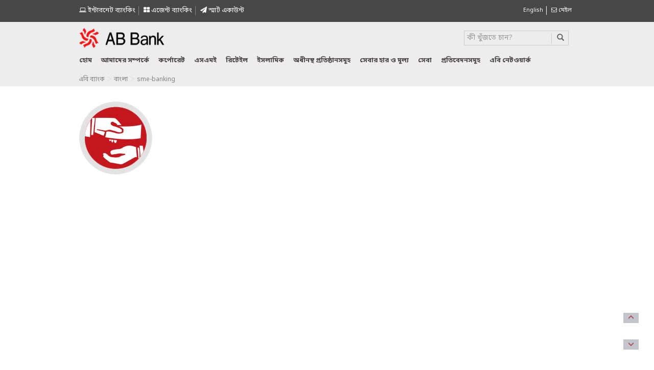

--- FILE ---
content_type: text/html; charset=UTF-8
request_url: https://abbl.com/%E0%A6%AC%E0%A6%BE%E0%A6%82%E0%A6%B2%E0%A6%BE/sme-banking-6/
body_size: 13482
content:
<!DOCTYPE html>
<html lang="bn-BD" class="no-js">
<head>
<meta charset="UTF-8">
<meta http-equiv="X-UA-Compatible" content="IE=edge">
<meta name="viewport" content="width=device-width, initial-scale=1">
<link rel="pingback" href="">
<link rel="shortcut icon" href="https://abbl.com/wp-content/themes/abbank/favicon.ico" />
<!-- Bootstrap -->
<!-- <link href="https://abbl.com/wp-content/themes/abbank/css/bootstrap.min.css" rel="stylesheet"> -->
<link rel="stylesheet" type="text/css" href="//abbl.com/wp-content/cache/wpfc-minified/2zuoqchv/g17ro.css" media="all"/>
<!-- <link rel="stylesheet" href="https://abbl.com/wp-content/themes/abbank/css/flexslider.css" type="text/css" media="screen" /> -->
<!-- <link rel="stylesheet" href="https://abbl.com/wp-content/themes/abbank/css/font-awesome.min.css" type="text/css" media="screen" /> -->
<link rel="stylesheet" type="text/css" href="//abbl.com/wp-content/cache/wpfc-minified/qkq80drl/g17ro.css" media="screen"/>
<link rel="stylesheet" href="https://use.fontawesome.com/releases/v5.5.0/css/all.css" integrity="sha384-B4dIYHKNBt8Bc12p+WXckhzcICo0wtJAoU8YZTY5qE0Id1GSseTk6S+L3BlXeVIU" crossorigin="anonymous">
<!-- Modernizr -->
<link href='https://fonts.googleapis.com/css?family=Dosis:200,300,400,500,600,700,800' rel='stylesheet' type='text/css'>
<!-- <link href="https://abbl.com/wp-content/themes/abbank/style.css?v=1736761473" type="text/css" media="screen" rel="stylesheet"> -->
<!-- <link rel="stylesheet" href="https://abbl.com/wp-content/themes/abbank/css/jquery.dataTables.min.css" type="text/css" media="screen" /> -->
<!-- <link rel="stylesheet" href="https://abbl.com/wp-content/themes/abbank/css/jquery.fancybox.min.css" type="text/css" media="screen" /> -->
<link rel="stylesheet" type="text/css" href="//abbl.com/wp-content/cache/wpfc-minified/l92v0r03/g17ro.css" media="screen"/>
<!--<link href="https://cdn.datatables.net/1.10.19/css/jquery.dataTables.min.css" rel="stylesheet">
<link href="https://cdnjs.cloudflare.com/ajax/libs/fancybox/3.5.7/jquery.fancybox.min.css" rel="stylesheet">-->
<!-- HTML5 shim and Respond.js for IE8 support of HTML5 elements and media queries -->
<!-- WARNING: Respond.js doesn't work if you view the page via file:// -->
<!--[if lt IE 9]>
<script src="https://oss.maxcdn.com/html5shiv/3.7.2/html5shiv.min.js"></script>
<script src="https://oss.maxcdn.com/respond/1.4.2/respond.min.js"></script>
<![endif]-->
<!--[if lt IE 9]>
<script src="https://abbl.com/wp-content/themes/abbank/js/html5.js"></script>
<![endif]-->
<script>(function(){document.documentElement.className='js'})();</script>
<script src='//abbl.com/wp-content/cache/wpfc-minified/fqhasxp4/g17ro.js' type="text/javascript"></script>
<!-- <script src="https://abbl.com/wp-content/themes/abbank/js/jquery-1.11.2.min.js"></script> -->	
<!-- Global site tag (gtag.js) - Google Analytics -->
<script async src="https://www.googletagmanager.com/gtag/js?id=UA-48036736-19"></script>
<script>
window.dataLayer = window.dataLayer || [];
function gtag(){dataLayer.push(arguments);}
gtag('js', new Date());
gtag('config', 'UA-48036736-19');
</script>
<style>
.nav >li >a {
padding: 10px 9px;
}
</style>
<meta name='robots' content='index, follow, max-image-preview:large, max-snippet:-1, max-video-preview:-1' />
<!-- This site is optimized with the Yoast SEO plugin v26.7 - https://yoast.com/wordpress/plugins/seo/ -->
<title>sme-banking - AB Bank PLC.</title>
<link rel="canonical" href="https://abbl.com/wp-content/uploads/2015/05/sme-banking.png" />
<meta name="twitter:card" content="summary_large_image" />
<meta name="twitter:title" content="sme-banking - AB Bank PLC." />
<meta name="twitter:image" content="https://abbl.com/wp-content/uploads/2015/05/sme-banking.png" />
<script type="application/ld+json" class="yoast-schema-graph">{"@context":"https://schema.org","@graph":[{"@type":"WebPage","@id":"https://abbl.com/wp-content/uploads/2015/05/sme-banking.png","url":"https://abbl.com/wp-content/uploads/2015/05/sme-banking.png","name":"sme-banking - AB Bank PLC.","isPartOf":{"@id":"https://abbl.com/%e0%a6%ac%e0%a6%be%e0%a6%82%e0%a6%b2%e0%a6%be/#website"},"primaryImageOfPage":{"@id":"https://abbl.com/wp-content/uploads/2015/05/sme-banking.png#primaryimage"},"image":{"@id":"https://abbl.com/wp-content/uploads/2015/05/sme-banking.png#primaryimage"},"thumbnailUrl":"https://abbl.com/wp-content/uploads/2015/05/sme-banking.png","datePublished":"2017-04-15T08:39:01+00:00","breadcrumb":{"@id":"https://abbl.com/wp-content/uploads/2015/05/sme-banking.png#breadcrumb"},"inLanguage":"bn-BD","potentialAction":[{"@type":"ReadAction","target":["https://abbl.com/wp-content/uploads/2015/05/sme-banking.png"]}]},{"@type":"ImageObject","inLanguage":"bn-BD","@id":"https://abbl.com/wp-content/uploads/2015/05/sme-banking.png#primaryimage","url":"https://abbl.com/wp-content/uploads/2015/05/sme-banking.png","contentUrl":"https://abbl.com/wp-content/uploads/2015/05/sme-banking.png","width":143,"height":143},{"@type":"BreadcrumbList","@id":"https://abbl.com/wp-content/uploads/2015/05/sme-banking.png#breadcrumb","itemListElement":[{"@type":"ListItem","position":1,"name":"Home","item":"https://abbl.com/%e0%a6%ac%e0%a6%be%e0%a6%82%e0%a6%b2%e0%a6%be/"},{"@type":"ListItem","position":2,"name":"Home","item":"https://abbl.com/%e0%a6%ac%e0%a6%be%e0%a6%82%e0%a6%b2%e0%a6%be/"},{"@type":"ListItem","position":3,"name":"sme-banking"}]},{"@type":"WebSite","@id":"https://abbl.com/%e0%a6%ac%e0%a6%be%e0%a6%82%e0%a6%b2%e0%a6%be/#website","url":"https://abbl.com/%e0%a6%ac%e0%a6%be%e0%a6%82%e0%a6%b2%e0%a6%be/","name":"AB Bank PLC.","description":"","publisher":{"@id":"https://abbl.com/%e0%a6%ac%e0%a6%be%e0%a6%82%e0%a6%b2%e0%a6%be/#organization"},"potentialAction":[{"@type":"SearchAction","target":{"@type":"EntryPoint","urlTemplate":"https://abbl.com/%e0%a6%ac%e0%a6%be%e0%a6%82%e0%a6%b2%e0%a6%be/?s={search_term_string}"},"query-input":{"@type":"PropertyValueSpecification","valueRequired":true,"valueName":"search_term_string"}}],"inLanguage":"bn-BD"},{"@type":"Organization","@id":"https://abbl.com/%e0%a6%ac%e0%a6%be%e0%a6%82%e0%a6%b2%e0%a6%be/#organization","name":"AB Bank PLC.","url":"https://abbl.com/%e0%a6%ac%e0%a6%be%e0%a6%82%e0%a6%b2%e0%a6%be/","logo":{"@type":"ImageObject","inLanguage":"bn-BD","@id":"https://abbl.com/%e0%a6%ac%e0%a6%be%e0%a6%82%e0%a6%b2%e0%a6%be/#/schema/logo/image/","url":"https://abbl.com/wp-content/uploads/2016/04/logo.png","contentUrl":"https://abbl.com/wp-content/uploads/2016/04/logo.png","width":221,"height":59,"caption":"AB Bank PLC."},"image":{"@id":"https://abbl.com/%e0%a6%ac%e0%a6%be%e0%a6%82%e0%a6%b2%e0%a6%be/#/schema/logo/image/"}}]}</script>
<!-- / Yoast SEO plugin. -->
<link rel="alternate" type="application/rss+xml" title="AB Bank PLC. &raquo; sme-banking Comments Feed" href="https://abbl.com/%e0%a6%ac%e0%a6%be%e0%a6%82%e0%a6%b2%e0%a6%be/sme-banking-6/feed/" />
<link rel="alternate" title="oEmbed (JSON)" type="application/json+oembed" href="https://abbl.com/wp-json/oembed/1.0/embed?url=https%3A%2F%2Fabbl.com%2F%25e0%25a6%25ac%25e0%25a6%25be%25e0%25a6%2582%25e0%25a6%25b2%25e0%25a6%25be%2Fsme-banking-6%2F&#038;lang=bn" />
<link rel="alternate" title="oEmbed (XML)" type="text/xml+oembed" href="https://abbl.com/wp-json/oembed/1.0/embed?url=https%3A%2F%2Fabbl.com%2F%25e0%25a6%25ac%25e0%25a6%25be%25e0%25a6%2582%25e0%25a6%25b2%25e0%25a6%25be%2Fsme-banking-6%2F&#038;format=xml&#038;lang=bn" />
<style id='wp-img-auto-sizes-contain-inline-css' type='text/css'>
img:is([sizes=auto i],[sizes^="auto," i]){contain-intrinsic-size:3000px 1500px}
/*# sourceURL=wp-img-auto-sizes-contain-inline-css */
</style>
<!-- <link rel='stylesheet' id='bootstrap-fa-icon-css' href='https://abbl.com/wp-content/plugins/easy-bootstrap-shortcodes/styles/font-awesome.min.css?ver=6.9' type='text/css' media='all' /> -->
<link rel="stylesheet" type="text/css" href="//abbl.com/wp-content/cache/wpfc-minified/2borukxc/g17ro.css" media="all"/>
<style id='wp-emoji-styles-inline-css' type='text/css'>
img.wp-smiley, img.emoji {
display: inline !important;
border: none !important;
box-shadow: none !important;
height: 1em !important;
width: 1em !important;
margin: 0 0.07em !important;
vertical-align: -0.1em !important;
background: none !important;
padding: 0 !important;
}
/*# sourceURL=wp-emoji-styles-inline-css */
</style>
<style id='wp-block-library-inline-css' type='text/css'>
:root{--wp-block-synced-color:#7a00df;--wp-block-synced-color--rgb:122,0,223;--wp-bound-block-color:var(--wp-block-synced-color);--wp-editor-canvas-background:#ddd;--wp-admin-theme-color:#007cba;--wp-admin-theme-color--rgb:0,124,186;--wp-admin-theme-color-darker-10:#006ba1;--wp-admin-theme-color-darker-10--rgb:0,107,160.5;--wp-admin-theme-color-darker-20:#005a87;--wp-admin-theme-color-darker-20--rgb:0,90,135;--wp-admin-border-width-focus:2px}@media (min-resolution:192dpi){:root{--wp-admin-border-width-focus:1.5px}}.wp-element-button{cursor:pointer}:root .has-very-light-gray-background-color{background-color:#eee}:root .has-very-dark-gray-background-color{background-color:#313131}:root .has-very-light-gray-color{color:#eee}:root .has-very-dark-gray-color{color:#313131}:root .has-vivid-green-cyan-to-vivid-cyan-blue-gradient-background{background:linear-gradient(135deg,#00d084,#0693e3)}:root .has-purple-crush-gradient-background{background:linear-gradient(135deg,#34e2e4,#4721fb 50%,#ab1dfe)}:root .has-hazy-dawn-gradient-background{background:linear-gradient(135deg,#faaca8,#dad0ec)}:root .has-subdued-olive-gradient-background{background:linear-gradient(135deg,#fafae1,#67a671)}:root .has-atomic-cream-gradient-background{background:linear-gradient(135deg,#fdd79a,#004a59)}:root .has-nightshade-gradient-background{background:linear-gradient(135deg,#330968,#31cdcf)}:root .has-midnight-gradient-background{background:linear-gradient(135deg,#020381,#2874fc)}:root{--wp--preset--font-size--normal:16px;--wp--preset--font-size--huge:42px}.has-regular-font-size{font-size:1em}.has-larger-font-size{font-size:2.625em}.has-normal-font-size{font-size:var(--wp--preset--font-size--normal)}.has-huge-font-size{font-size:var(--wp--preset--font-size--huge)}.has-text-align-center{text-align:center}.has-text-align-left{text-align:left}.has-text-align-right{text-align:right}.has-fit-text{white-space:nowrap!important}#end-resizable-editor-section{display:none}.aligncenter{clear:both}.items-justified-left{justify-content:flex-start}.items-justified-center{justify-content:center}.items-justified-right{justify-content:flex-end}.items-justified-space-between{justify-content:space-between}.screen-reader-text{border:0;clip-path:inset(50%);height:1px;margin:-1px;overflow:hidden;padding:0;position:absolute;width:1px;word-wrap:normal!important}.screen-reader-text:focus{background-color:#ddd;clip-path:none;color:#444;display:block;font-size:1em;height:auto;left:5px;line-height:normal;padding:15px 23px 14px;text-decoration:none;top:5px;width:auto;z-index:100000}html :where(.has-border-color){border-style:solid}html :where([style*=border-top-color]){border-top-style:solid}html :where([style*=border-right-color]){border-right-style:solid}html :where([style*=border-bottom-color]){border-bottom-style:solid}html :where([style*=border-left-color]){border-left-style:solid}html :where([style*=border-width]){border-style:solid}html :where([style*=border-top-width]){border-top-style:solid}html :where([style*=border-right-width]){border-right-style:solid}html :where([style*=border-bottom-width]){border-bottom-style:solid}html :where([style*=border-left-width]){border-left-style:solid}html :where(img[class*=wp-image-]){height:auto;max-width:100%}:where(figure){margin:0 0 1em}html :where(.is-position-sticky){--wp-admin--admin-bar--position-offset:var(--wp-admin--admin-bar--height,0px)}@media screen and (max-width:600px){html :where(.is-position-sticky){--wp-admin--admin-bar--position-offset:0px}}
/*wp_block_styles_on_demand_placeholder:696f1e6591a91*/
/*# sourceURL=wp-block-library-inline-css */
</style>
<style id='classic-theme-styles-inline-css' type='text/css'>
/*! This file is auto-generated */
.wp-block-button__link{color:#fff;background-color:#32373c;border-radius:9999px;box-shadow:none;text-decoration:none;padding:calc(.667em + 2px) calc(1.333em + 2px);font-size:1.125em}.wp-block-file__button{background:#32373c;color:#fff;text-decoration:none}
/*# sourceURL=/wp-includes/css/classic-themes.min.css */
</style>
<!-- <link rel='stylesheet' id='wpos-magnific-style-css' href='https://abbl.com/wp-content/plugins/album-and-image-gallery-plus-lightbox/assets/css/magnific-popup.css?ver=2.1.8' type='text/css' media='all' /> -->
<!-- <link rel='stylesheet' id='wpos-slick-style-css' href='https://abbl.com/wp-content/plugins/album-and-image-gallery-plus-lightbox/assets/css/slick.css?ver=2.1.8' type='text/css' media='all' /> -->
<!-- <link rel='stylesheet' id='aigpl-public-css-css' href='https://abbl.com/wp-content/plugins/album-and-image-gallery-plus-lightbox/assets/css/aigpl-public.css?ver=2.1.8' type='text/css' media='all' /> -->
<!-- <link rel='stylesheet' id='contact-form-7-css' href='https://abbl.com/wp-content/plugins/contact-form-7/includes/css/styles.css?ver=6.1.4' type='text/css' media='all' /> -->
<!-- <link rel='stylesheet' id='rs-plugin-settings-css' href='https://abbl.com/wp-content/plugins/revslider/public/assets/css/settings.css?ver=5.4.8' type='text/css' media='all' /> -->
<link rel="stylesheet" type="text/css" href="//abbl.com/wp-content/cache/wpfc-minified/8m3kgmzt/g17ro.css" media="all"/>
<style id='rs-plugin-settings-inline-css' type='text/css'>
#rs-demo-id {}
/*# sourceURL=rs-plugin-settings-inline-css */
</style>
<link rel='stylesheet' id='ebs_dynamic_css-css' href='https://abbl.com/wp-content/plugins/easy-bootstrap-shortcodes/styles/ebs_dynamic_css.php?ver=6.9' type='text/css' media='all' />
<!-- <link rel='stylesheet' id='wp-paginate-css' href='https://abbl.com/wp-content/plugins/wp-paginate/css/wp-paginate.css?ver=2.2.4' type='text/css' media='screen' /> -->
<link rel="stylesheet" type="text/css" href="//abbl.com/wp-content/cache/wpfc-minified/qw1nqsfx/g17ro.css" media="screen"/>
<script src='//abbl.com/wp-content/cache/wpfc-minified/fghfn0ep/g17ro.js' type="text/javascript"></script>
<!-- <script type="text/javascript" src="https://abbl.com/wp-includes/js/jquery/jquery.min.js?ver=3.7.1" id="jquery-core-js"></script> -->
<!-- <script type="text/javascript" src="https://abbl.com/wp-includes/js/jquery/jquery-migrate.min.js?ver=3.4.1" id="jquery-migrate-js"></script> -->
<link rel="https://api.w.org/" href="https://abbl.com/wp-json/" /><link rel="alternate" title="JSON" type="application/json" href="https://abbl.com/wp-json/wp/v2/media/4216" /><link rel='shortlink' href='https://abbl.com/?p=4216' />
<meta name="generator" content="Powered by Slider Revolution 5.4.8 - responsive, Mobile-Friendly Slider Plugin for WordPress with comfortable drag and drop interface." />
<link rel="icon" href="https://abbl.com/wp-content/uploads/2024/02/favicon.png" sizes="32x32" />
<link rel="icon" href="https://abbl.com/wp-content/uploads/2024/02/favicon.png" sizes="192x192" />
<link rel="apple-touch-icon" href="https://abbl.com/wp-content/uploads/2024/02/favicon.png" />
<meta name="msapplication-TileImage" content="https://abbl.com/wp-content/uploads/2024/02/favicon.png" />
<script type="text/javascript">function setREVStartSize(e){									
try{ e.c=jQuery(e.c);var i=jQuery(window).width(),t=9999,r=0,n=0,l=0,f=0,s=0,h=0;
if(e.responsiveLevels&&(jQuery.each(e.responsiveLevels,function(e,f){f>i&&(t=r=f,l=e),i>f&&f>r&&(r=f,n=e)}),t>r&&(l=n)),f=e.gridheight[l]||e.gridheight[0]||e.gridheight,s=e.gridwidth[l]||e.gridwidth[0]||e.gridwidth,h=i/s,h=h>1?1:h,f=Math.round(h*f),"fullscreen"==e.sliderLayout){var u=(e.c.width(),jQuery(window).height());if(void 0!=e.fullScreenOffsetContainer){var c=e.fullScreenOffsetContainer.split(",");if (c) jQuery.each(c,function(e,i){u=jQuery(i).length>0?u-jQuery(i).outerHeight(!0):u}),e.fullScreenOffset.split("%").length>1&&void 0!=e.fullScreenOffset&&e.fullScreenOffset.length>0?u-=jQuery(window).height()*parseInt(e.fullScreenOffset,0)/100:void 0!=e.fullScreenOffset&&e.fullScreenOffset.length>0&&(u-=parseInt(e.fullScreenOffset,0))}f=u}else void 0!=e.minHeight&&f<e.minHeight&&(f=e.minHeight);e.c.closest(".rev_slider_wrapper").css({height:f})					
}catch(d){console.log("Failure at Presize of Slider:"+d)}						
};</script>
</head>
<body>
<div class="scroll-btn">
<div id="scroll-to-top">
<span class="glyphicon glyphicon-menu-up" aria-hidden="true"></span>
</div><!-- /#scroll-to-top -->
<div id="scroll-to-bottom">
<span class="glyphicon glyphicon-menu-down" aria-hidden="true"></span>
</div><!-- #scroll-to-bottom -->
</div><!-- .scroll-btn-container -->
<div class="top">
<div class="container">
<div class="row row1" style="padding-top:5px">					
<div class="col-lg-9 col-md-9 col-sm-9 col-xs-12">
<div class="langauge">
<ul style="margin-top: 7px;float: left;width: auto;">
<!--<li class="internet-banking-icon" style="border-right: 1px solid #838383;"><a style="color:#fff;font-size: 13px;" href="/অভিযোগ-সেল/"><i class="fa fa-headphones "></i> অভিযোগ সেল  </a></li>-->
<li class="internet-banking-icon"  style="border-right: 1px solid #838383;"><a href="https://abdirect.abbl.com" style="color:#fff;font-size: 13px;" target="_blink"> <i class="fa fa-laptop"></i> ইন্টারনেট ব্যাংকিং</a></li>
<li class="internet-banking-icon" style="border-right: 1px solid #838383;"><a style="color:#fff;font-size: 13px;" href="https://abbl.com/agent-banking/"><i class="fa fa-th-large"></i> এজেন্ট ব্যাংকিং  </a></li>
<li class="internet-banking-icon" style="border-right: none;"><a style="color:#fff;font-size: 13px;" href="https://abbl.com/smart-account/"><i class="fa fa-paper-plane"></i> স্মাৰ্ট একাউন্ট   </a></li>
<!--<div id="myModal" class="modal fade" role="dialog">
<div class="modal-dialog">
<!-- Modal content-->
<!--<div class="modal-content">
<div class="modal-header">
<a href="<//?php bloginfo('url')?>" class="modal-logo"><img class="img-responsive" src="https://abbl.com/wp-content/themes/abbank/images/logo.png"></a>
<h4 class="modal-title">Dear Valued Customer,</h4>
</div>
<div class="modal-body">
<p>It is our pleasure to introduce  revamped Internet Banking service which is available under a new name – <span style="color:#f00;"> AB Direct</span>. Please click the link below to start using AB Direct Internet Banking.</p>
<p>For any query or concern, we will be glad to be of assistance at <span style="color:#f00;">16207 </span>or <a href="mailto:support@abbl.com">support@abbl.com</a></p>
<a href="https://abdirect.abbl.com" target="_blink" style="border: 2px solid #337ab7;padding: 6px;color: #337ab7;font-weight: bold;">https://abdirect.abbl.com</a>
</div>
<div class="modal-footer">
<button type="button" class="btn btn-default" data-dismiss="modal">Close</button>
</div>
</div>
</div>
</div>-->
</ul>		
</div>
</div>	
<div class="col-lg-3 col-md-3 col-sm-3 col-xs-12">
<div class="langauge" style="float:right">
<ul style="margin-top:7px;width: auto; float: right;">
<li>	<li class="lang-item lang-item-3 lang-item-en no-translation lang-item-first"><a lang="en-US" hreflang="en-US" href="https://abbl.com/">English</a></li>
</li>
<li > <a href="https://mail.abbl.com/owa/" class="" target="_blank"><i class="fa fa-envelope-o"></i> মেইল</a></li>
</ul>		
</div>
</div>	
</div>
</div>
</div>
<style>
.home-icon{
background:url(https://abbl.com/wp-content/themes/abbank/images/home-icon.png) no-repeat;
width: 28px;
height: 20px !important;
/* margin-top: 10px !important; */
cursor: pointer;
}
</style>
<div class="main-header">
<div class="container">
<div class="row">
<div class="col-lg-3 col-md-3 col-sm-6 col-xs-6">
<a href="https://abbl.com/%e0%a6%ac%e0%a6%be%e0%a6%82%e0%a6%b2%e0%a6%be" class="logo"><img class="img-responsive" src="https://abbl.com/wp-content/themes/abbank/images/logo.png"></a>
</div>
<!--<div class="col-lg-2 col-md-6 col-sm-6 col-xs-6">
<img class="img-responsive" src="https://abbl.com/wp-content/themes/abbank/images/mujib-shoto-borsho-logo.png" style="height:59px;margin-left: 15px;">
</div>-->
<div class="col-lg-6 col-md-6 col-sm-12 col-xs-12">
<!--<a href="https://abbl.com/wp-content/uploads/2022/02/Central-Rapid-Response-Team-Feb-2022.pdf" target="_blank" style="color: #fd1212 !important;font-size: 13px;text-transform: capitalize;font-weight: 700;text-decoration:none;text-align:left;display:inline-block;margin:10px 0px;" >Central 
Rapid Response Team to Manage COVID 19 Virus Outbreak related issues</a>-->
<!--<a href="https://abbl.com/wp-content/uploads/2022/03/Offers-from-Hotels_as-of-March-21-2022.xlsx" target="_blank" class="card-offer-btn" >
কার্ড অফার এবং ডিসকাউন্ট <span><img src="https://abbl.com/wp-content/uploads/2022/04/abbl-all-cards-img-small.png" alt="card" class="img-responsive"></span></a>-->
<!--<a href="https://abbl.com/national-mourning-day/" class="card-offer-btn" >  জাতীয় শোক দিবস ২০২২</a>-->
<!--<div class="langauge">
<ul style="margin-top: 21px;  float: right;width:auto">
<li class="internet-banking-icon" style="border-right: 1px solid #838383;"><a style="color:#838383;font-size: 13px;" href="https://abbl.com/%e0%a6%ac%e0%a6%be%e0%a6%82%e0%a6%b2%e0%a6%be/complaint-cell/"><i class="fa fa-headphones "></i> Complaint Cell </a></li>
<li class="internet-banking-icon" ><a style="color:#838383;font-size: 13px;" href="https://ibanking.abbl.com/internetbankingABbank/login.do" target="_blank" ><i class="fa fa-laptop"></i> Internet Banking</a></li>
</ul>		
</div>-->
</div>
<div class="col-lg-3 col-md-3 col-sm-12 col-xs-12">
<form role="search" method="get" class="search-form" action="https://abbl.com/%e0%a6%ac%e0%a6%be%e0%a6%82%e0%a6%b2%e0%a6%be/">
<div id="custom-search-input">
<div class="input-group search-border col-md-12" style="width:96%;">
<input type="text" class="form-control" placeholder="কী খুঁজতে চান?" name="s" id="s"/>	
<span class="input-group-btn">
<button type="submit" class="btn btn-info submit button">
<i class="glyphicon glyphicon-search"></i>
</button>
</span>
</div>
</div>
</form>						
</div>
</div>
<div class="row">
<div class="col-lg-12 col-md-12 col-sm-12 col-xs-12">
<div class="row">
<div class="col-lg-12 col-md-12 col-sm-12 col-xs-12">
<nav class="navbar navbar-inverse">
<div class="navbar-header">
<button type="button" class="navbar-toggle" data-toggle="collapse" data-target="#myNavbar" aria-expanded="true">
<span class="icon-bar"></span>
<span class="icon-bar"></span>
<span class="icon-bar"></span>                        
</button>	
</div>
<div class="navbar-collapse collapse" id="myNavbar" aria-expanded="true">
<ul class="nav navbar-nav">	
<li ><a href="https://abbl.com/%e0%a6%ac%e0%a6%be%e0%a6%82%e0%a6%b2%e0%a6%be" class="home">হোম</a></li>
<li class="dropdown "><a href="javascript:void(0)" class="dropdown-toggle" data-toggle="dropdown">আমাদের  সম্পর্কে</a>
<ul class="dropdown-menu" role="menu">
<li><a href="https://abbl.com/%e0%a6%ac%e0%a6%be%e0%a6%82%e0%a6%b2%e0%a6%be/এবিবিএল-এর-পটভূমি/" style="text-transform:initial">এবিবিএল এর পটভূমি</a></li>
<li><a href="https://abbl.com/%e0%a6%ac%e0%a6%be%e0%a6%82%e0%a6%b2%e0%a6%be/লক্ষ্য-ও-উদ্দেশ্য/">লক্ষ্য ও উদ্দেশ্য</a></li>  
<li><a href="https://abbl.com/%e0%a6%ac%e0%a6%be%e0%a6%82%e0%a6%b2%e0%a6%be/কর্পোরেট-তথ্যাদি/">কর্পোরেট-তথ্যাদি</a></li>
<li><a href="https://abbl.com/%e0%a6%ac%e0%a6%be%e0%a6%82%e0%a6%b2%e0%a6%be/পরিচালনা-পর্ষদ/" style="text-transform:initial">পরিচালনা পর্ষদ</a></li> 
<li><a href="https://abbl.com/%e0%a6%ac%e0%a6%be%e0%a6%82%e0%a6%b2%e0%a6%be/ম্যানেজমেন্ট-কমিটি/">কোর ম্যানেজমেন্ট কমিটি</a></li>
</ul>
</li>	
<li class="dropdown"><a onClick="location='https://abbl.com/%e0%a6%ac%e0%a6%be%e0%a6%82%e0%a6%b2%e0%a6%be/কর্পোরেট/'" href="" class="dropdown-toggle" data-toggle="dropdown" aria-expanded="false">কর্পোরেট</a>
<ul class="dropdown-menu" role="menu">												
<li><a href="https://abbl.com/%e0%a6%ac%e0%a6%be%e0%a6%82%e0%a6%b2%e0%a6%be/কর্পোরেট-অর্থায়ন/">কর্পোরেট অর্থায়ন</a></li>
<li><a href="https://abbl.com/%e0%a6%ac%e0%a6%be%e0%a6%82%e0%a6%b2%e0%a6%be/কাঠামোবদ্ধ-অর্থায়ন/">কাঠামোবদ্ধ অর্থায়ন</a></li>
</ul>
</li>
<li class="dropdown"><a onClick="location='https://abbl.com/%e0%a6%ac%e0%a6%be%e0%a6%82%e0%a6%b2%e0%a6%be/এসএমই/'" href="javascript:void(0)" class="dropdown-toggle" data-toggle="dropdown" aria-expanded="false">এসএমই</a>
<ul class="dropdown-menu" role="menu">
<li><a href="https://abbl.com/%e0%a6%ac%e0%a6%be%e0%a6%82%e0%a6%b2%e0%a6%be/এসএমই/আমানত/">আমানত</a></li>
<li><a href="https://abbl.com/%e0%a6%ac%e0%a6%be%e0%a6%82%e0%a6%b2%e0%a6%be/এসএমই/ঋণ/">ঋণ</a></li>
<!--<li><a href="<//?php bloginfo('url')?>/sme-banking/progati/">Progoti</a></li>
<li><a href="<//?php bloginfo('url')?>/sme-banking/gati/">Gati</a></li>
<li><a href="<//?php bloginfo('url')?>/sme-banking/proshar/">Proshar</a></li>
<li><a href="<//?php bloginfo('url')?>/sme-banking/digun/">Digun</a></li>
<li><a href="<//?php bloginfo('url')?>/sme-banking/sathi/">Sathi</a></li>
<li><a href="<//?php bloginfo('url')?>/sme-banking/chhoto-puji/">Chhoto Puji</a></li>
<li><a href="<//?php bloginfo('url')?>/sme-banking/uddog/">Uddog</a></li>  
<li><a href="<//?php bloginfo('url')?>/sme-banking/awparajita/">Awparajita</a></li>  
<li><a href="<//?php bloginfo('url')?>/sme-banking/uttaran/">Uttaran</a></li>--> 									   
</ul>	
</li>
<li class="dropdown"><a href="javascript:void(0)" onClick="location='https://abbl.com/%e0%a6%ac%e0%a6%be%e0%a6%82%e0%a6%b2%e0%a6%be/রিটেইল/'" class="dropdown-toggle" data-toggle="dropdown">রিটেইল</a>
<ul class="dropdown-menu" role="menu">
<li><a href="https://abbl.com/%e0%a6%ac%e0%a6%be%e0%a6%82%e0%a6%b2%e0%a6%be/ই-বিজ/কার্ডস/">কার্ডস</a></li>
<li><a href="https://abbl.com/%e0%a6%ac%e0%a6%be%e0%a6%82%e0%a6%b2%e0%a6%be/রিটেইল/আমানত/">আমানত</a></li>
<li><a href="https://abbl.com/%e0%a6%ac%e0%a6%be%e0%a6%82%e0%a6%b2%e0%a6%be/রিটেইল/ঋণ/">ঋণ</a></li>
<li><a href="https://abbl.com/%e0%a6%ac%e0%a6%be%e0%a6%82%e0%a6%b2%e0%a6%be/রিটেইল/লকার-সেবা/">লকার সেবা</a></li>
<li><a href="https://abbl.com/%e0%a6%ac%e0%a6%be%e0%a6%82%e0%a6%b2%e0%a6%be/রিটেইল/স্কুল-ব্যাংকিং/">স্কুল ব্যাংকিং</a></li>
<li><a href="https://abbl.com/%e0%a6%ac%e0%a6%be%e0%a6%82%e0%a6%b2%e0%a6%beরিটেইল/এবি-স্টুডেন্ট-ফাইল-সার্ভ/">এবি স্টুডেন্ট ফাইল সার্ভিস</a></li>
<li><a href="https://abbl.com/%e0%a6%ac%e0%a6%be%e0%a6%82%e0%a6%b2%e0%a6%be/এনআরবি-ব্যাংকিং/">এনআরবি ব্যাংকিং</a></li> 
<li><a href="https://abbl.com/%e0%a6%ac%e0%a6%be%e0%a6%82%e0%a6%b2%e0%a6%be/exchange-companies/"> এক্সচেঞ্জ কোম্পানিজ </a></li>
<li><a href="https://abbl.com/%e0%a6%ac%e0%a6%be%e0%a6%82%e0%a6%b2%e0%a6%be/retail-banking/ab-jonmobhumi/">AB জন্মভূমি</a></li>
<li><a href="https://abbl.com/%e0%a6%ac%e0%a6%be%e0%a6%82%e0%a6%b2%e0%a6%be/inward-remittance/">ইনওয়ার্ড রেমিট্যান্স </a></li>
<!--<li><a href="https://abbl.com/%e0%a6%ac%e0%a6%be%e0%a6%82%e0%a6%b2%e0%a6%be/ই-বিজ/এসএমএস-ব্যাংকিং/">এসএমএস ব্যাংকিং</a></li>-->
<li><a href="https://abbl.com/%e0%a6%ac%e0%a6%be%e0%a6%82%e0%a6%b2%e0%a6%be/ই-বিজ/ইন্টারনেট-ব্যাংকিং/">ইন্টারনেট ব্যাংকিং</a></li>
<li><a href="https://abbl.com/%e0%a6%ac%e0%a6%be%e0%a6%82%e0%a6%b2%e0%a6%be/ই-বিজ/এটিএম/">এটিএম</a></li>
<li><a href="https://abbl.com/%e0%a6%ac%e0%a6%be%e0%a6%82%e0%a6%b2%e0%a6%be/অফারসমূহ/">অফারসমূহ </a></li>
</ul>
</li> 
<!--<li class="dropdown"><a href="javascript:void(0)" onClick="location='https://abbl.com/%e0%a6%ac%e0%a6%be%e0%a6%82%e0%a6%b2%e0%a6%be/ই-বিজ/'" class="dropdown-toggle" data-toggle="dropdown" style="text-transform:initial;">ই-বিজ </a>
<ul class="dropdown-menu" role="menu">
<li><a href="https://abbl.com/%e0%a6%ac%e0%a6%be%e0%a6%82%e0%a6%b2%e0%a6%be/ই-বিজ/কার্ডস/">কার্ডস</a></li>
<li><a href="https://abbl.com/%e0%a6%ac%e0%a6%be%e0%a6%82%e0%a6%b2%e0%a6%be/ই-বিজ/এসএমএস-ব্যাংকিং/">এসএমএস ব্যাংকিং</a></li>
<li><a href="https://abbl.com/%e0%a6%ac%e0%a6%be%e0%a6%82%e0%a6%b2%e0%a6%be/ই-বিজ/ইন্টারনেট-ব্যাংকিং/">ইন্টারনেট ব্যাংকিং</a></li>
<li><a href="https://abbl.com/%e0%a6%ac%e0%a6%be%e0%a6%82%e0%a6%b2%e0%a6%be/ই-বিজ/এটিএম/">এটিএম</a></li>
</ul>
</li>--> 
<!--<li><a href="javascript:void(0)">News</a></li>-->
<li class="dropdown"><a onClick="location='https://abbl.com/%e0%a6%ac%e0%a6%be%e0%a6%82%e0%a6%b2%e0%a6%be/ইসলামী-ব্যাংকিং/'" href="https://abbl.com/%e0%a6%ac%e0%a6%be%e0%a6%82%e0%a6%b2%e0%a6%be/ইসলামী-ব্যাংকিং/" class="dropdown-toggle" data-toggle="dropdown">ইসলামিক</a>
<ul class="dropdown-menu" role="menu">
<li><a href="https://abbl.com/%e0%a6%ac%e0%a6%be%e0%a6%82%e0%a6%b2%e0%a6%be/আল-ওয়াদিয়াহ/">আল-ওয়াদিয়াহ</a></li>  
<li><a href="https://abbl.com/%e0%a6%ac%e0%a6%be%e0%a6%82%e0%a6%b2%e0%a6%be/আল-মুদারাবাহ/">আল-মুদারাবাহ</a></li> 
<li><a href="https://abbl.com/%e0%a6%ac%e0%a6%be%e0%a6%82%e0%a6%b2%e0%a6%be/ইসলামিক-বিনিয়োগ-সেবা/">ইসলামিক বিনিয়োগ সেবা</a></li>
<li><a href="https://abbl.com/%e0%a6%ac%e0%a6%be%e0%a6%82%e0%a6%b2%e0%a6%be/ইসলামী-ব্যাংকিং/অস্থায়ী-লাভের-হার/">অস্থায়ী লাভের হার</a></li>
</ul>	
</li> 
<li class="dropdown"><a href="javascript:void(0)" onClick="location='https://abbl.com/%e0%a6%ac%e0%a6%be%e0%a6%82%e0%a6%b2%e0%a6%be/অধীনস্থ/'" class="dropdown-toggle" data-toggle="dropdown">অধীনস্থ প্রতিষ্ঠানসমূহ</a>
<ul class="dropdown-menu" role="menu">
<li><a href="https://abbl.com/%e0%a6%ac%e0%a6%be%e0%a6%82%e0%a6%b2%e0%a6%be/অধীনস্থ/স্থানীয়-অধীনস্থ/">স্থানীয় অধীনস্থ প্রতিষ্ঠান</a></li>  
<li><a href="https://abbl.com/%e0%a6%ac%e0%a6%be%e0%a6%82%e0%a6%b2%e0%a6%be/অধীনস্থ/বৈদেশিক-অধীনস্থ/">বৈদেশিক অধীনস্থ প্রতিষ্ঠান</a></li>
<li><a href="https://abbl.com/%e0%a6%ac%e0%a6%be%e0%a6%82%e0%a6%b2%e0%a6%be/বৈদেশিক-অধিষ্ঠান/">বৈদেশিক অধিষ্ঠান</a></li>
<!--<li><a href="<//?php bloginfo('url')?>/ab-securities-limited/">AB Securities Limited</a></li>  
<li><a href="<//?php //bloginfo('url')?>/investment-banking/">AB Investment Limited</a></li>
<li><a href="<//?php bloginfo('url')?>/other-subsidiaries/">Other Subsidiaries</a></li>-->
</ul>
</li> 
<li class="dropdown"><a onClick="location='https://abbl.com/%e0%a6%ac%e0%a6%be%e0%a6%82%e0%a6%b2%e0%a6%be/সেবার-হার-এবং-মূল্য/'" href="https://abbl.com/%e0%a6%ac%e0%a6%be%e0%a6%82%e0%a6%b2%e0%a6%be/সেবার-হার-এবং-মূল্য/" class="dropdown-toggle" data-toggle="dropdown">সেবার হার ও মূল্য </a>
<ul class="dropdown-menu" role="menu">
<li><a href="https://abbl.com/%e0%a6%ac%e0%a6%be%e0%a6%82%e0%a6%b2%e0%a6%be/বিনিয়োগের-হার/">বিনিয়োগের হার</a></li>												
<li><a href="https://abbl.com/%e0%a6%ac%e0%a6%be%e0%a6%82%e0%a6%b2%e0%a6%be/আমানতের-হার/">আমানতের হার</a></li>
<li><a href="https://abbl.com/%e0%a6%ac%e0%a6%be%e0%a6%82%e0%a6%b2%e0%a6%be/সেবার-হার-এবং-মূল্য/এব-জনমভম/">এবি জন্মভূমি</a></li>
<li><a href="https://abbl.com/%e0%a6%ac%e0%a6%be%e0%a6%82%e0%a6%b2%e0%a6%be/সেবার-হার-এবং-মূল্য/ফকসড-ডপজটর-হর/">ফিক্সড ডিপোজিটের  হার</a></li>
<li><a href="https://abbl.com/%e0%a6%ac%e0%a6%be%e0%a6%82%e0%a6%b2%e0%a6%be/স্কীম-ডিপোজিট/">স্কীম ডিপোজিট</a></li>
<li><a href="https://abbl.com/%e0%a6%ac%e0%a6%be%e0%a6%82%e0%a6%b2%e0%a6%be/বিনিময়-হার/">বিনিময় হার</a></li>
<!--<li><a href="https://abbl.com/wp-content/uploads/2021/01/Schedule-of-Charges-18-01-21.pdf" style="text-transform:initial">চার্জেস, ফিস ও কমিশন</a></li>--> 
<li><a href="https://abbl.com/%e0%a6%ac%e0%a6%be%e0%a6%82%e0%a6%b2%e0%a6%be/মূল্য-বিবরণী/" style="text-transform:initial">চার্জেস, ফিস ও কমিশন</a></li>   										   
</ul>
</li> 
<li class="dropdown"><a href="javascript:void(0)" class="dropdown-toggle" data-toggle="dropdown">সেবা</a>
<ul class="dropdown-menu" role="menu">
<li><a href="https://abbl.com/%e0%a6%ac%e0%a6%be%e0%a6%82%e0%a6%b2%e0%a6%be/কাস্টমার-সার্ভিস/">কাস্টমার সার্ভিস</a></li>
<li><a href="https://abbl.com/%e0%a6%ac%e0%a6%be%e0%a6%82%e0%a6%b2%e0%a6%be/একাউন্ট-খোলা/">একাউন্ট  খোলা</a></li>
<li><a href="https://es.abbl.com/">ডাউনলোড স্টেটমেন্ট </a></li>
<li><a href="https://abbl.com/%e0%a6%ac%e0%a6%be%e0%a6%82%e0%a6%b2%e0%a6%be/একাউন্ট-বন্ধ-করা/">একাউন্ট  বন্ধ করা</a></li>
<li><a href="https://abbl.com/%e0%a6%ac%e0%a6%be%e0%a6%82%e0%a6%b2%e0%a6%be/ফান্ড-ট্রান্সফার/">ফান্ড ট্রান্সফার</a></li>
<li><a href="https://abbl.com/%e0%a6%ac%e0%a6%be%e0%a6%82%e0%a6%b2%e0%a6%be/ঠিকানা-পরিবর্তন/">ঠিকানা পরিবর্তন</a></li>  
<li><a href="https://abbl.com/%e0%a6%ac%e0%a6%be%e0%a6%82%e0%a6%b2%e0%a6%be/স্বাক্ষর-পরিবর্তন/">স্বাক্ষর পরিবর্তন</a></li>
<li><a href="https://abbl.com/%e0%a6%ac%e0%a6%be%e0%a6%82%e0%a6%b2%e0%a6%be/নতুন-চেক-বই/">নতুন চেক বই</a></li>
<li><a href="https://abbl.com/%e0%a6%ac%e0%a6%be%e0%a6%82%e0%a6%b2%e0%a6%be/হারানো-চেক-বই/">হারানো চেক বই</a></li>
<li><a href="https://abbl.com/wp-content/uploads/2022/07/Application-Form-to-update-mobile-number-and-email.pdf" target="_blank">মোবাইল /ইমেইল আপডেট করুন </a></li>														
</ul> 
</li> 
<li><a href="https://abbl.com/%e0%a6%ac%e0%a6%be%e0%a6%82%e0%a6%b2%e0%a6%be/প্রতিবেদনসমূহ/">প্রতিবেদনসমূহ</a></li> 
<li class="dropdown"><a href="javascript:void(0)" class="dropdown-toggle" data-toggle="dropdown">এবি নেটওয়ার্ক</a>
<ul class="dropdown-menu" role="menu">
<!--<li><a href="https://abbl.com/%e0%a6%ac%e0%a6%be%e0%a6%82%e0%a6%b2%e0%a6%be/local-presence/">Local Presence</a></li>-->
<li><a href="https://abbl.com/%e0%a6%ac%e0%a6%be%e0%a6%82%e0%a6%b2%e0%a6%be/শাখাসমূহ-এবং-এটিএম/" style="text-transform:initial">শাখাসমূহ এবং এটিএম</a></li>
<li><a href="https://abbl.com/%e0%a6%ac%e0%a6%be%e0%a6%82%e0%a6%b2%e0%a6%be/বৈশ্বিক-উপস্থিতি/">বৈশ্বিক উপস্থিতি</a></li>
<li><a href="https://abbl.com/%e0%a6%ac%e0%a6%be%e0%a6%82%e0%a6%b2%e0%a6%be/যোগাযোগ/">যোগাযোগ</a></li>
<li><a href="https://abbl.com/%e0%a6%ac%e0%a6%be%e0%a6%82%e0%a6%b2%e0%a6%be/ফিডব্যাক/">ফিডব্যাক</a></li>
<li><a href="https://abbl.com/%e0%a6%ac%e0%a6%be%e0%a6%82%e0%a6%b2%e0%a6%be/অভিযোগ-সেল/"> অভিযোগ সেল</a></li>
<li><a href="https://abbl.com/%e0%a6%ac%e0%a6%be%e0%a6%82%e0%a6%b2%e0%a6%be/ক্যারিয়ার/">ক্যারিয়ার</a></li>
</ul>
</li> 
</ul>									  
</div>
</nav>
</div>
</div>	
</div>				
</div>
<div class="row">
<ul id="breadcrumbs" class="breadcrumbs"><li class="item-home"><a class="bread-link bread-home" href="https://abbl.com/%e0%a6%ac%e0%a6%be%e0%a6%82%e0%a6%b2%e0%a6%be" title="এবি ব্যাংক">এবি ব্যাংক</a></li><li class="separator separator-home"> &gt; </li><li class="item-parent item-parent-113"><a class="bread-parent bread-parent-113" href="https://abbl.com/%e0%a6%ac%e0%a6%be%e0%a6%82%e0%a6%b2%e0%a6%be/" title="বাংলা">বাংলা</a></li><li class="separator separator-113"> &gt; </li><li class="item-current item-4216"><strong title="sme-banking"> sme-banking</strong></li></ul>			</div>
</div>
</div>	<div class="container" style="min-height:600px;">
<div class="row content-inner" style="margin-top:20px">
<div class="col-lg-12 col-md-12 col-sm-12 col-xs-12">
<p class="attachment"><a href='https://abbl.com/wp-content/uploads/2015/05/sme-banking.png'><img decoding="async" width="143" height="143" src="https://abbl.com/wp-content/uploads/2015/05/sme-banking.png" class="attachment-medium size-medium" alt="" /></a></p>
</div><!-- .content-area -->
</div><!-- .content-area -->
</div><!-- .content-area -->
<style>
ul.social-list-new{
list-style:none;
margin:0px;
text-align: left;
margin-top: 10px;
}
ul.social-list-new>li{
display: block;
transition: ease-in-out 0.4s;
-webkit-transition: ease-in-out 0.4s;
-moz-transition: ease-in-out 0.4s;
}
ul.social-list-new>li>a{
font-size: 11px;
color: #909090;
font-weight: 700;
line-height: 22px;
}
ul.social-list-new>li>a>img {
display:inline-block;
margin-right:8px;
height:18px;
}
ul.social-list-new>li>a:hover{
color: #b60000;
transition:ease-in-out 0.4s;
-webkit-transition:ease-in-out 0.4s;
-moz-transition:ease-in-out 0.4s;
}
@media only screen and (max-width: 768px) {
ul.social-list{
text-align: left;
}
}
</style>
<div class="footer-top">
<div class="container">
<!--<div class="row" style="margin-top:10px;">	
<div class="col-lg-12 col-md-12 col-sm-12">
<hr style="border-top: 1px dotted #e8e8e852;">
<img src="https://abbl.com/wp-content/uploads/2023/05/abbl-slogan-updated.png" alt="Integrity Slogan" class="img-responsive">
<hr style="border-top: 1px dotted #e8e8e852;">
</div>
</div>-->
<div class="row" style="margin-top:10px;">	
<div class="col-lg-2 col-md-3 col-sm-3 col-xs-6">
<div class="footer-information">
<h3 class="footer-information-heading">তথ্য</h3>
<div class="menu-services-container">
<ul>
<li><a href="https://abbl.com/%e0%a6%ac%e0%a6%be%e0%a6%82%e0%a6%b2%e0%a6%be/এবিবিএল-এর-পটভূমি/">এবি ব্যাংক পিএলসি.-এর পটভূমি</a></li>
<li><a href="https://abbl.com/%e0%a6%ac%e0%a6%be%e0%a6%82%e0%a6%b2%e0%a6%be/লক্ষ্য-ও-উদ্দেশ্য/">লক্ষ্য ও উদ্দেশ্য</a></li>
<li><a href="https://abbl.com/%e0%a6%ac%e0%a6%be%e0%a6%82%e0%a6%b2%e0%a6%be/কর্পোরেট-তথ্যাদি/">কর্পোরেট তথ্যাদি</a></li>
<li><a href="https://abbl.com/%e0%a6%ac%e0%a6%be%e0%a6%82%e0%a6%b2%e0%a6%be/বিজ্ঞপ্তি/"> বিজ্ঞপ্তি </a></li>
</ul>
</div>
</div>
</div>
<div class="col-lg-2 col-md-3 col-sm-3 col-xs-6">
<div class="footer-information">
<h3 class="footer-information-heading">রিটেইল ব্যাংকিং</h3>
<ul>
<li><a href="https://abbl.com/%e0%a6%ac%e0%a6%be%e0%a6%82%e0%a6%b2%e0%a6%be/স্টুডেন্ট-একাউন্ট/">স্টুডেন্ট একাউন্ট</a></li>
<li><a href="https://abbl.com/%e0%a6%ac%e0%a6%be%e0%a6%82%e0%a6%b2%e0%a6%be/ম্যাক্স-সেভার/"> ম্যাক্স সেভার</a></li>
<li><a href="https://abbl.com/%e0%a6%ac%e0%a6%be%e0%a6%82%e0%a6%b2%e0%a6%be/অটো-লোন/">অটো লোন</a></li>
</ul>
</div>
</div>
<div class="col-lg-2 col-md-3 col-sm-3 col-xs-6">
<div class="footer-information">
<h3 class="footer-information-heading">প্রয়োজনীয় লিংকসমূহ </h3>
<ul>
<li><a href="https://www.bb.org.bd/en/index.php" target="_blank">বাংলাদেশ ব্যাংক </a></li>
<li><a href="https://ibas.finance.gov.bd/acs/general/sales#/home/dashboard" target="_blank">অটোমেটেড চালান </a></li>
<li><a href="https://www.eprocure.gov.bd/" target="_blank">ই -জিপি </a></li>
</ul>
<!--<h3 class="footer-information-heading">সেবা সমূহ</h3>-->
</div>
</div>
<div class="col-lg-2 col-md-3 col-sm-3 col-xs-6">
<div class="footer-information" style="padding-bottom: 10px;">
<h3 class="footer-information-heading">সামাজিক মাধ্যম</h3>
<ul class="social-list-new">
<li><a href="https://www.facebook.com/abbanklimited/" target="_blank"><img src="https://abbl.com/wp-content/themes/abbank/images/abbl-fb-icon-new.png" alt="" class="">Facebook</a></li> 
<li><a href="https://twitter.com/ABBankLimited" target="_blank"><img src="https://abbl.com/wp-content/themes/abbank/images/abbl-twitter-icon-new.png" alt="" class="">Twitter</a></li>
<li><a href="https://www.instagram.com/abbanklimited/" target="_blank"><img src="https://abbl.com/wp-content/themes/abbank/images/abbl-instagram-icon-new.png" alt="" class="">Instagram</a></li>
<li><a href="https://www.youtube.com/channel/UC_dztf461rzRjPZjUlX7ZOg" target="_blank"><img src="https://abbl.com/wp-content/themes/abbank/images/abbl-youtube-icon-new.png" alt="" class="">YouTube</a></li>
<li><a href="https://www.linkedin.com/company/ab-bank-limited/" target="_blank"><img src="https://abbl.com/wp-content/themes/abbank/images/abbl-linkedin-icon-new.png" alt="" class="">LinkedIn</a></li>
</ul>
</div>
</div>
<div class="col-lg-4 col-md-3 col-sm-4 col-xs-12">
<div class="footer-information">
<h3 class="footer-information-heading">সাপোর্ট তথ্যাদি </h3>						<!--<div class="social-bottom">
<a href="https://www.facebook.com/pages/AB-Bank/430293480332050?fref=ts" target="_blank"><img src="/images/fb.png"></a>
<a href="javascript:void(0)"><img src="/images/fb1.png"></a>
<a href="javascript:void(0)"><img src="/images/fb2.png"></a>
<a href="javascript:void(0)"><img src="/images/fb3.png"></a>
</div>-->
<div class="contact-info">
<!--<h3 class="call-info1"><i class="fas fa-map-marker" style="color:white;font-size:17px;padding-right: 8px;"></i> ঠিকানা  : দি স্কাইমার্ক, ১৮ গুলশান এভিনিউ, গুলশান -১, ঢাকা -১২১২, বাংলাদেশ</h3>
<h3 class="call-info">ফোন : +৮৮-০৯৬৭৮৫৫৫০০০</h3>-->
<h3 class="call-info">হেল্প লাইন: ১৬২০৭</h3>
<h3 class="call-info">বিদেশ থেকে: +৮৮-০৯৬৭৮৯১৬২০৭</h3>
<h3 class="mail-info">ই-মেইল : support@abbl.com</h3>
<!--<h3 class="fax-info">ফ্যাক্স : +৮৮০-২-৫৮৮১৪২৯০</h3>
<h3 class="mail-info">ই-মেইল : info@abbl.com</h3>
<h3 class="swift-info">সুইফট কোড  : ABBLBDDH</h3>-->		
<!--	-->
</div>
</div>
</div>
</div>
</div>
</div>
<div class="footer">
<div class="container">
<div class="row">
<div class="col-lg-12 col-md-12 col-sm-12 col-xs-12">
<p class="copyright"><!--কপিরাইট &copy;  এবি ব্যাংক. সর্বস্বত্ব সংরক্ষিত.-->ঠিকানা  : দি স্কাইমার্ক, ১৮ গুলশান এভিনিউ , গুলশান -১, ঢাকা -১২১২, বাংলাদেশ<br>ফোন: ৮৮-০৯৬৭৮৫৫৫০০০, ফ্যাক্স: ৮৮০-২-৫৮৮১৪২৮৮,  ইমেইল : info@abbl.com, সুইফট: ABBLBDDH</p>				</div>
<!--<div class="col-lg-6 col-md-6 col-sm-6 col-xs-12">
<ul class="social-list">
<li><a href="https://www.facebook.com/abbanklimited/"><i class="fab fa-facebook-f"></i></a></li>
<li><a href="https://twitter.com/ABBankLimited"><i class="fab fa-twitter"></i></a></li>
<li><a href="https://www.instagram.com/abbanklimited/"><i class="fab fa-instagram"></i></a></li>
<li><a href="https://www.youtube.com/channel/UC_dztf461rzRjPZjUlX7ZOg"><i class="fab fa-youtube"></i></a></li>
<li><a href="https://www.linkedin.com/company/ab-bank-limited/"><i class="fab fa-linkedin-in"></i></a></li>
</ul>
</div>-->
</div>
</div>
</div>
<!-- jQuery (necessary for Bootstrap's JavaScript plugins) 
<script src="https://ajax.googleapis.com/ajax/libs/jquery/1.11.2/jquery.min.js"></script>-->
<script src="https://abbl.com/wp-content/themes/abbank/js/jquery-1.11.2.min.js"></script>
<script src="https://abbl.com/wp-content/themes/abbank/js/jquery.dataTables.min.js"></script>
<script defer src="https://abbl.com/wp-content/themes/abbank/js/jquery.flexslider.js"></script>
<script defer src="https://abbl.com/wp-content/themes/abbank/js/jquery.fancybox.min.js"></script>
<script type="text/javascript">
jQuery(document).ready(function() { 
jQuery("#ddlQueryType").change(function() { 
jQuery("#ddlQueryType").val(jQuery("#ddlQueryType option:selected").val());
if(jQuery("#ddlQueryType option:selected").val() === '1'){
jQuery("#branchDiv").show();
jQuery("#atmDiv").hide();              
jQuery("#agentDiv").hide();  
jQuery("#subDiv").hide(); 		
}
else if(jQuery("#ddlQueryType option:selected").val() === '2'){
jQuery("#branchDiv").hide();
jQuery("#atmDiv").show();              
jQuery("#agentDiv").hide();
jQuery("#subDiv").hide();		
}
else if(jQuery("#ddlQueryType option:selected").val() === '3'){
jQuery("#branchDiv").hide();
jQuery("#atmDiv").hide();              
jQuery("#agentDiv").hide();
jQuery("#subDiv").show();		
}
else if(jQuery("#ddlQueryType option:selected").val() === '4'){
jQuery("#branchDiv").hide();
jQuery("#atmDiv").hide();              
jQuery("#agentDiv").show();
jQuery("#subDiv").hide();		
}
else{
jQuery("#branchDiv").show();
jQuery("#atmDiv").hide();              
jQuery("#agentDiv").hide();;
jQuery("#subDiv").hide();		
}
});
});
</script>
<script>
jQuery(document).ready(function(e) {
$( ".mimbai-branch-popup" ).click(function() { 
$(".show_details").slideToggle();
});
$( ".hide_content" ).click(function() {
$(".show_details").hide();
});
});
jQuery(document).ready(function() {
$('#atm-table').DataTable( {
"ajax": "https://abbl.com/ablocatorupdate/api/atm.php",
"columns": [
{ "data": "name" },
{ "data": "address" },
{ "data": "embed_url" }
]
});
});
jQuery(document).ready(function() {
$('#branch-table').DataTable( {
"ajax": "https://abbl.com/ablocatorupdate/api/branches.php",
"columns": [
{ "data": "name" },
{ "data": "address" },
{ "data": "telephone" },
{ "data": "email" },
{ "data": "description" },
{ "data": "embed_url" }
]
});
$('.map-fancybox').fancybox({
toolbar  : false,
smallBtn : true,
iframe : {
preload : false
}
})			
$('a.fancybox').fancybox( {'overlayShow' : true, 'autoPlay': true,  'hideOnOverlayClick' : true, 'showCloseButton' : true, 'margin' : 20, 'centerOnScroll' : true, 'enableEscapeButton' : true, 'autoScale' : true, 'transitionIn' : 'elastic', 'easingIn' : 'easeOutBack', 'transitionOut' : 'elastic', 'easingOut' : 'easeInBack', 'opacity' : false, 'hideOnContentClick' : false, 'titleShow' : true, 'titlePosition' : 'over', 'titleFromAlt' : true, 'showNavArrows' : true, 'enableKeyboardNav' : true, 'cyclic' : false })
setTimeout(function(){jQuery('#fancybox-auto').trigger('click')},2000);
});
</script>
<script>
jQuery(document).ready(function() {
jQuery('#aget-outlet-table').DataTable( {	
"columns": [
{ "data": "name" },
{ "data": "division" },
{ "data": "district" },
{ "data": "embed_url" }
]
});
jQuery('.map-fancybox').fancybox({
toolbar  : false,
smallBtn : true,
iframe : {
preload : false
}
})		
});
</script>
<script>
jQuery(document).ready(function() {
jQuery('#sub-branch-table').DataTable( {	
"columns": [
{ "data": "name" },
{ "data": "controlling_branch" },
{ "data": "division" },
{ "data": "district" },
{ "data": "address" },
{ "data": "opening_date" },
{ "data": "embed_url" }
]
});
jQuery('.map-fancybox').fancybox({
toolbar  : false,
smallBtn : true,
iframe : {
preload : false
}
})		
});
</script>
<script>
jQuery(document).ready(function() {
jQuery('#discount-offer-table').DataTable( {	
"columns": [
{ "data": "merchant_name" },
{ "data": "segment" },
{ "data": "discount" },
{ "data": "discount_availed_card" },
{ "data": "zone" },
{ "data": "core _address" }
]
});		
});
</script>
<script>
jQuery(document).ready(function() {
jQuery('#emi-offer-table').DataTable( {	
"columns": [
{ "data": "merchant_name" },
{ "data": "segment" },
{ "data": "tenure" },
{ "data": "address" },
{ "data": "min_transaction" }
]
});		
});
</script>
<script>
/*window.onload = function () {
$("#ac-wrapper").show();
}
var seconds = 10;
var countdownEl = document.querySelector('#countdown'); 
setInterval(function() {
if (seconds === 0) {
$('#ac-wrapper').fadeOut('fast');
return;
}
countdownEl.innerHTML = --seconds;
}, 1000);
window.onload = function () {
setTimeout(function () {
$("#left-fixed-file").show();
}, 11500);
}
$( "#left-fixed-file" ).click(function() { 
$(".demo").show();
});
$( ".hide_content,.demo" ).click(function() {
$(".demo,#ac-wrapper").hide();
});*/
$(window).load(function(){		 
/*$('#sliderone').flexslider({
pauseOnHover: true,
slideshowSpeed: 20000,
slideshow: true,
touch: true,
controlsContainer: '.controlcontainer',
animation: "slide",
after: function(slider) {
currentSlide = slider.currentSlide;
//console.log($(currentSlide).find("div.banner-para"));
var selector = $(slider).find(".flex-active-slide div.banner-para").attr("id");
var textSource = $(slider).find(".flex-active-slide div.hiddenpara").attr("id");
var text = $("#"+textSource+"").html();
//$("#"+selector+"").hide("fast");
console.log(currentSlide);
if(!$("#"+selector+"").hasClass("done")) {
typeWriter(text, 0, selector);
}
}
//currentVideo = 'player_' + player_id;
//$f(currentVideo).api('pause');
});*/
/*function typeWriter(text, n, selector) {
$("#"+selector+"").addClass("done");
if (n < (text.length)) {
$("#"+selector+"").html(text.substring(0, n+1));
n++;
setTimeout(function() {
typeWriter(text, n, selector)
}, 2);
}	
//$("#"+selector+"").show("slow");
}	
var selector = $(".flex-active-slide div.banner-para").attr("id");
var textSource = $(".flex-active-slide div.hiddenpara").attr("id");
var text = $("#"+textSource+"").html();
//var text = $("#"+selector+"").data("text");
$("#"+selector+"").empty();
console.log(text);
typeWriter(text, 0, selector);
//var text = $('.banner-para').data('text');
//console.log(text);
//typeWriter(text, 0);	*/
});
</script> 
<script>
$( document ).ready(function() {      
var is_mobile = false;
if( $('.main-banner').find('.flex-control-nav').css('display')=='none') {
is_mobile = true;       
}
// now i can use is_mobile to run javascript conditionally
if (is_mobile == true) {
//Conditional script here
}
});
</script>
<!-- FlexSlider -->
<script src="https://abbl.com/wp-content/themes/abbank/js/modernizr.js"></script>
<script src="https://abbl.com/wp-content/themes/abbank/js/typewriter.js"></script> 
<script type="text/javascript">
$(document).ready(function() {
$('#scroll-to-top').click(function(){
$("html,body").animate({ scrollTop: 0 }, 1000);
return false;
});
$('#scroll-to-bottom').click(function(){
$('html,body').animate({scrollTop: $(document).height()}, 1000);
return false;
});
});
$("#topapplynow").click(function (){
//$(this).animate(function(){
$('html, body').animate({
scrollTop: $("#applynow").offset().top
}, 1000);
//});
});
$( document ).ready(function() {
$('.singlecontent').find("img").addClass("img-responsive");
$("#applynow .form-group").find('br').remove();;
});
</script>
<script type="text/javascript">
/*var getconwidth = $( ".container" ).width();
var fwidth = getconwidth+"px"
var selectallp = document.querySelectorAll('.flexslider p');
selectallp[0].style.width=fwidth;
selectallp[1].style.width=fwidth;
selectallp[2].style.width=fwidth;
selectallp[3].style.width=fwidth;
selectallp[4].style.width=fwidth;*/	
//$('div.').typewriter({speed:50});
//$('.banner-description-box p').animate( { width: spanWidth }, 3000 );
</script>
<!-- Include all compiled plugins (below), or include individual files as needed -->
<script src="https://abbl.com/wp-content/themes/abbank/js/bootstrap.min.js"></script>
<script type="speculationrules">
{"prefetch":[{"source":"document","where":{"and":[{"href_matches":"/*"},{"not":{"href_matches":["/wp-*.php","/wp-admin/*","/wp-content/uploads/*","/wp-content/*","/wp-content/plugins/*","/wp-content/themes/abbank/*","/*\\?(.+)"]}},{"not":{"selector_matches":"a[rel~=\"nofollow\"]"}},{"not":{"selector_matches":".no-prefetch, .no-prefetch a"}}]},"eagerness":"conservative"}]}
</script>
<script type="text/javascript" src="https://abbl.com/wp-includes/js/dist/hooks.min.js?ver=dd5603f07f9220ed27f1" id="wp-hooks-js"></script>
<script type="text/javascript" src="https://abbl.com/wp-includes/js/dist/i18n.min.js?ver=c26c3dc7bed366793375" id="wp-i18n-js"></script>
<script type="text/javascript" id="wp-i18n-js-after">
/* <![CDATA[ */
wp.i18n.setLocaleData( { 'text direction\u0004ltr': [ 'ltr' ] } );
//# sourceURL=wp-i18n-js-after
/* ]]> */
</script>
<script type="text/javascript" src="https://abbl.com/wp-content/plugins/contact-form-7/includes/swv/js/index.js?ver=6.1.4" id="swv-js"></script>
<script type="text/javascript" id="contact-form-7-js-before">
/* <![CDATA[ */
var wpcf7 = {
"api": {
"root": "https:\/\/abbl.com\/wp-json\/",
"namespace": "contact-form-7\/v1"
}
};
//# sourceURL=contact-form-7-js-before
/* ]]> */
</script>
<script type="text/javascript" src="https://abbl.com/wp-content/plugins/contact-form-7/includes/js/index.js?ver=6.1.4" id="contact-form-7-js"></script>
<script type="text/javascript" src="https://abbl.com/wp-content/plugins/revslider/public/assets/js/jquery.themepunch.tools.min.js?ver=5.4.8" id="tp-tools-js"></script>
<script type="text/javascript" src="https://abbl.com/wp-content/plugins/revslider/public/assets/js/jquery.themepunch.revolution.min.js?ver=5.4.8" id="revmin-js"></script>
<script type="text/javascript" src="https://abbl.com/wp-content/plugins/revslider/public/assets/js/extensions/revolution.extension.actions.min.js?ver=5.4.8" id="revmin-actions-js"></script>
<script type="text/javascript" src="https://abbl.com/wp-content/plugins/revslider/public/assets/js/extensions/revolution.extension.carousel.min.js?ver=5.4.8" id="revmin-carousel-js"></script>
<script type="text/javascript" src="https://abbl.com/wp-content/plugins/revslider/public/assets/js/extensions/revolution.extension.kenburn.min.js?ver=5.4.8" id="revmin-kenburn-js"></script>
<script type="text/javascript" src="https://abbl.com/wp-content/plugins/revslider/public/assets/js/extensions/revolution.extension.layeranimation.min.js?ver=5.4.8" id="revmin-layeranimation-js"></script>
<script type="text/javascript" src="https://abbl.com/wp-content/plugins/revslider/public/assets/js/extensions/revolution.extension.migration.min.js?ver=5.4.8" id="revmin-migration-js"></script>
<script type="text/javascript" src="https://abbl.com/wp-content/plugins/revslider/public/assets/js/extensions/revolution.extension.navigation.min.js?ver=5.4.8" id="revmin-navigation-js"></script>
<script type="text/javascript" src="https://abbl.com/wp-content/plugins/revslider/public/assets/js/extensions/revolution.extension.parallax.min.js?ver=5.4.8" id="revmin-parallax-js"></script>
<script type="text/javascript" src="https://abbl.com/wp-content/plugins/revslider/public/assets/js/extensions/revolution.extension.slideanims.min.js?ver=5.4.8" id="revmin-slideanims-js"></script>
<script type="text/javascript" src="https://abbl.com/wp-content/plugins/revslider/public/assets/js/extensions/revolution.extension.video.min.js?ver=5.4.8" id="revmin-video-js"></script>
<script type="text/javascript" id="pll_cookie_script-js-after">
/* <![CDATA[ */
(function() {
var expirationDate = new Date();
expirationDate.setTime( expirationDate.getTime() + 31536000 * 1000 );
document.cookie = "pll_language=bn; expires=" + expirationDate.toUTCString() + "; path=/; secure; SameSite=Lax";
}());
//# sourceURL=pll_cookie_script-js-after
/* ]]> */
</script>
<script type="text/javascript" src="https://www.google.com/recaptcha/api.js?render=6LedebsUAAAAAL4J8RfOwxgU3g7iAq6FoUzbs9on&amp;ver=3.0" id="google-recaptcha-js"></script>
<script type="text/javascript" src="https://abbl.com/wp-includes/js/dist/vendor/wp-polyfill.min.js?ver=3.15.0" id="wp-polyfill-js"></script>
<script type="text/javascript" id="wpcf7-recaptcha-js-before">
/* <![CDATA[ */
var wpcf7_recaptcha = {
"sitekey": "6LedebsUAAAAAL4J8RfOwxgU3g7iAq6FoUzbs9on",
"actions": {
"homepage": "homepage",
"contactform": "contactform"
}
};
//# sourceURL=wpcf7-recaptcha-js-before
/* ]]> */
</script>
<script type="text/javascript" src="https://abbl.com/wp-content/plugins/contact-form-7/modules/recaptcha/index.js?ver=6.1.4" id="wpcf7-recaptcha-js"></script>
<script id="wp-emoji-settings" type="application/json">
{"baseUrl":"https://s.w.org/images/core/emoji/17.0.2/72x72/","ext":".png","svgUrl":"https://s.w.org/images/core/emoji/17.0.2/svg/","svgExt":".svg","source":{"concatemoji":"https://abbl.com/wp-includes/js/wp-emoji-release.min.js?ver=6.9"}}
</script>
<script type="module">
/* <![CDATA[ */
/*! This file is auto-generated */
const a=JSON.parse(document.getElementById("wp-emoji-settings").textContent),o=(window._wpemojiSettings=a,"wpEmojiSettingsSupports"),s=["flag","emoji"];function i(e){try{var t={supportTests:e,timestamp:(new Date).valueOf()};sessionStorage.setItem(o,JSON.stringify(t))}catch(e){}}function c(e,t,n){e.clearRect(0,0,e.canvas.width,e.canvas.height),e.fillText(t,0,0);t=new Uint32Array(e.getImageData(0,0,e.canvas.width,e.canvas.height).data);e.clearRect(0,0,e.canvas.width,e.canvas.height),e.fillText(n,0,0);const a=new Uint32Array(e.getImageData(0,0,e.canvas.width,e.canvas.height).data);return t.every((e,t)=>e===a[t])}function p(e,t){e.clearRect(0,0,e.canvas.width,e.canvas.height),e.fillText(t,0,0);var n=e.getImageData(16,16,1,1);for(let e=0;e<n.data.length;e++)if(0!==n.data[e])return!1;return!0}function u(e,t,n,a){switch(t){case"flag":return n(e,"\ud83c\udff3\ufe0f\u200d\u26a7\ufe0f","\ud83c\udff3\ufe0f\u200b\u26a7\ufe0f")?!1:!n(e,"\ud83c\udde8\ud83c\uddf6","\ud83c\udde8\u200b\ud83c\uddf6")&&!n(e,"\ud83c\udff4\udb40\udc67\udb40\udc62\udb40\udc65\udb40\udc6e\udb40\udc67\udb40\udc7f","\ud83c\udff4\u200b\udb40\udc67\u200b\udb40\udc62\u200b\udb40\udc65\u200b\udb40\udc6e\u200b\udb40\udc67\u200b\udb40\udc7f");case"emoji":return!a(e,"\ud83e\u1fac8")}return!1}function f(e,t,n,a){let r;const o=(r="undefined"!=typeof WorkerGlobalScope&&self instanceof WorkerGlobalScope?new OffscreenCanvas(300,150):document.createElement("canvas")).getContext("2d",{willReadFrequently:!0}),s=(o.textBaseline="top",o.font="600 32px Arial",{});return e.forEach(e=>{s[e]=t(o,e,n,a)}),s}function r(e){var t=document.createElement("script");t.src=e,t.defer=!0,document.head.appendChild(t)}a.supports={everything:!0,everythingExceptFlag:!0},new Promise(t=>{let n=function(){try{var e=JSON.parse(sessionStorage.getItem(o));if("object"==typeof e&&"number"==typeof e.timestamp&&(new Date).valueOf()<e.timestamp+604800&&"object"==typeof e.supportTests)return e.supportTests}catch(e){}return null}();if(!n){if("undefined"!=typeof Worker&&"undefined"!=typeof OffscreenCanvas&&"undefined"!=typeof URL&&URL.createObjectURL&&"undefined"!=typeof Blob)try{var e="postMessage("+f.toString()+"("+[JSON.stringify(s),u.toString(),c.toString(),p.toString()].join(",")+"));",a=new Blob([e],{type:"text/javascript"});const r=new Worker(URL.createObjectURL(a),{name:"wpTestEmojiSupports"});return void(r.onmessage=e=>{i(n=e.data),r.terminate(),t(n)})}catch(e){}i(n=f(s,u,c,p))}t(n)}).then(e=>{for(const n in e)a.supports[n]=e[n],a.supports.everything=a.supports.everything&&a.supports[n],"flag"!==n&&(a.supports.everythingExceptFlag=a.supports.everythingExceptFlag&&a.supports[n]);var t;a.supports.everythingExceptFlag=a.supports.everythingExceptFlag&&!a.supports.flag,a.supports.everything||((t=a.source||{}).concatemoji?r(t.concatemoji):t.wpemoji&&t.twemoji&&(r(t.twemoji),r(t.wpemoji)))});
//# sourceURL=https://abbl.com/wp-includes/js/wp-emoji-loader.min.js
/* ]]> */
</script>
</body>
</html><!-- WP Fastest Cache file was created in 0.306 seconds, on January 20, 2026 @ 12:19 pm --><!-- need to refresh to see cached version -->

--- FILE ---
content_type: text/html; charset=utf-8
request_url: https://www.google.com/recaptcha/api2/anchor?ar=1&k=6LedebsUAAAAAL4J8RfOwxgU3g7iAq6FoUzbs9on&co=aHR0cHM6Ly9hYmJsLmNvbTo0NDM.&hl=en&v=PoyoqOPhxBO7pBk68S4YbpHZ&size=invisible&anchor-ms=20000&execute-ms=30000&cb=r60auk6zu16f
body_size: 48786
content:
<!DOCTYPE HTML><html dir="ltr" lang="en"><head><meta http-equiv="Content-Type" content="text/html; charset=UTF-8">
<meta http-equiv="X-UA-Compatible" content="IE=edge">
<title>reCAPTCHA</title>
<style type="text/css">
/* cyrillic-ext */
@font-face {
  font-family: 'Roboto';
  font-style: normal;
  font-weight: 400;
  font-stretch: 100%;
  src: url(//fonts.gstatic.com/s/roboto/v48/KFO7CnqEu92Fr1ME7kSn66aGLdTylUAMa3GUBHMdazTgWw.woff2) format('woff2');
  unicode-range: U+0460-052F, U+1C80-1C8A, U+20B4, U+2DE0-2DFF, U+A640-A69F, U+FE2E-FE2F;
}
/* cyrillic */
@font-face {
  font-family: 'Roboto';
  font-style: normal;
  font-weight: 400;
  font-stretch: 100%;
  src: url(//fonts.gstatic.com/s/roboto/v48/KFO7CnqEu92Fr1ME7kSn66aGLdTylUAMa3iUBHMdazTgWw.woff2) format('woff2');
  unicode-range: U+0301, U+0400-045F, U+0490-0491, U+04B0-04B1, U+2116;
}
/* greek-ext */
@font-face {
  font-family: 'Roboto';
  font-style: normal;
  font-weight: 400;
  font-stretch: 100%;
  src: url(//fonts.gstatic.com/s/roboto/v48/KFO7CnqEu92Fr1ME7kSn66aGLdTylUAMa3CUBHMdazTgWw.woff2) format('woff2');
  unicode-range: U+1F00-1FFF;
}
/* greek */
@font-face {
  font-family: 'Roboto';
  font-style: normal;
  font-weight: 400;
  font-stretch: 100%;
  src: url(//fonts.gstatic.com/s/roboto/v48/KFO7CnqEu92Fr1ME7kSn66aGLdTylUAMa3-UBHMdazTgWw.woff2) format('woff2');
  unicode-range: U+0370-0377, U+037A-037F, U+0384-038A, U+038C, U+038E-03A1, U+03A3-03FF;
}
/* math */
@font-face {
  font-family: 'Roboto';
  font-style: normal;
  font-weight: 400;
  font-stretch: 100%;
  src: url(//fonts.gstatic.com/s/roboto/v48/KFO7CnqEu92Fr1ME7kSn66aGLdTylUAMawCUBHMdazTgWw.woff2) format('woff2');
  unicode-range: U+0302-0303, U+0305, U+0307-0308, U+0310, U+0312, U+0315, U+031A, U+0326-0327, U+032C, U+032F-0330, U+0332-0333, U+0338, U+033A, U+0346, U+034D, U+0391-03A1, U+03A3-03A9, U+03B1-03C9, U+03D1, U+03D5-03D6, U+03F0-03F1, U+03F4-03F5, U+2016-2017, U+2034-2038, U+203C, U+2040, U+2043, U+2047, U+2050, U+2057, U+205F, U+2070-2071, U+2074-208E, U+2090-209C, U+20D0-20DC, U+20E1, U+20E5-20EF, U+2100-2112, U+2114-2115, U+2117-2121, U+2123-214F, U+2190, U+2192, U+2194-21AE, U+21B0-21E5, U+21F1-21F2, U+21F4-2211, U+2213-2214, U+2216-22FF, U+2308-230B, U+2310, U+2319, U+231C-2321, U+2336-237A, U+237C, U+2395, U+239B-23B7, U+23D0, U+23DC-23E1, U+2474-2475, U+25AF, U+25B3, U+25B7, U+25BD, U+25C1, U+25CA, U+25CC, U+25FB, U+266D-266F, U+27C0-27FF, U+2900-2AFF, U+2B0E-2B11, U+2B30-2B4C, U+2BFE, U+3030, U+FF5B, U+FF5D, U+1D400-1D7FF, U+1EE00-1EEFF;
}
/* symbols */
@font-face {
  font-family: 'Roboto';
  font-style: normal;
  font-weight: 400;
  font-stretch: 100%;
  src: url(//fonts.gstatic.com/s/roboto/v48/KFO7CnqEu92Fr1ME7kSn66aGLdTylUAMaxKUBHMdazTgWw.woff2) format('woff2');
  unicode-range: U+0001-000C, U+000E-001F, U+007F-009F, U+20DD-20E0, U+20E2-20E4, U+2150-218F, U+2190, U+2192, U+2194-2199, U+21AF, U+21E6-21F0, U+21F3, U+2218-2219, U+2299, U+22C4-22C6, U+2300-243F, U+2440-244A, U+2460-24FF, U+25A0-27BF, U+2800-28FF, U+2921-2922, U+2981, U+29BF, U+29EB, U+2B00-2BFF, U+4DC0-4DFF, U+FFF9-FFFB, U+10140-1018E, U+10190-1019C, U+101A0, U+101D0-101FD, U+102E0-102FB, U+10E60-10E7E, U+1D2C0-1D2D3, U+1D2E0-1D37F, U+1F000-1F0FF, U+1F100-1F1AD, U+1F1E6-1F1FF, U+1F30D-1F30F, U+1F315, U+1F31C, U+1F31E, U+1F320-1F32C, U+1F336, U+1F378, U+1F37D, U+1F382, U+1F393-1F39F, U+1F3A7-1F3A8, U+1F3AC-1F3AF, U+1F3C2, U+1F3C4-1F3C6, U+1F3CA-1F3CE, U+1F3D4-1F3E0, U+1F3ED, U+1F3F1-1F3F3, U+1F3F5-1F3F7, U+1F408, U+1F415, U+1F41F, U+1F426, U+1F43F, U+1F441-1F442, U+1F444, U+1F446-1F449, U+1F44C-1F44E, U+1F453, U+1F46A, U+1F47D, U+1F4A3, U+1F4B0, U+1F4B3, U+1F4B9, U+1F4BB, U+1F4BF, U+1F4C8-1F4CB, U+1F4D6, U+1F4DA, U+1F4DF, U+1F4E3-1F4E6, U+1F4EA-1F4ED, U+1F4F7, U+1F4F9-1F4FB, U+1F4FD-1F4FE, U+1F503, U+1F507-1F50B, U+1F50D, U+1F512-1F513, U+1F53E-1F54A, U+1F54F-1F5FA, U+1F610, U+1F650-1F67F, U+1F687, U+1F68D, U+1F691, U+1F694, U+1F698, U+1F6AD, U+1F6B2, U+1F6B9-1F6BA, U+1F6BC, U+1F6C6-1F6CF, U+1F6D3-1F6D7, U+1F6E0-1F6EA, U+1F6F0-1F6F3, U+1F6F7-1F6FC, U+1F700-1F7FF, U+1F800-1F80B, U+1F810-1F847, U+1F850-1F859, U+1F860-1F887, U+1F890-1F8AD, U+1F8B0-1F8BB, U+1F8C0-1F8C1, U+1F900-1F90B, U+1F93B, U+1F946, U+1F984, U+1F996, U+1F9E9, U+1FA00-1FA6F, U+1FA70-1FA7C, U+1FA80-1FA89, U+1FA8F-1FAC6, U+1FACE-1FADC, U+1FADF-1FAE9, U+1FAF0-1FAF8, U+1FB00-1FBFF;
}
/* vietnamese */
@font-face {
  font-family: 'Roboto';
  font-style: normal;
  font-weight: 400;
  font-stretch: 100%;
  src: url(//fonts.gstatic.com/s/roboto/v48/KFO7CnqEu92Fr1ME7kSn66aGLdTylUAMa3OUBHMdazTgWw.woff2) format('woff2');
  unicode-range: U+0102-0103, U+0110-0111, U+0128-0129, U+0168-0169, U+01A0-01A1, U+01AF-01B0, U+0300-0301, U+0303-0304, U+0308-0309, U+0323, U+0329, U+1EA0-1EF9, U+20AB;
}
/* latin-ext */
@font-face {
  font-family: 'Roboto';
  font-style: normal;
  font-weight: 400;
  font-stretch: 100%;
  src: url(//fonts.gstatic.com/s/roboto/v48/KFO7CnqEu92Fr1ME7kSn66aGLdTylUAMa3KUBHMdazTgWw.woff2) format('woff2');
  unicode-range: U+0100-02BA, U+02BD-02C5, U+02C7-02CC, U+02CE-02D7, U+02DD-02FF, U+0304, U+0308, U+0329, U+1D00-1DBF, U+1E00-1E9F, U+1EF2-1EFF, U+2020, U+20A0-20AB, U+20AD-20C0, U+2113, U+2C60-2C7F, U+A720-A7FF;
}
/* latin */
@font-face {
  font-family: 'Roboto';
  font-style: normal;
  font-weight: 400;
  font-stretch: 100%;
  src: url(//fonts.gstatic.com/s/roboto/v48/KFO7CnqEu92Fr1ME7kSn66aGLdTylUAMa3yUBHMdazQ.woff2) format('woff2');
  unicode-range: U+0000-00FF, U+0131, U+0152-0153, U+02BB-02BC, U+02C6, U+02DA, U+02DC, U+0304, U+0308, U+0329, U+2000-206F, U+20AC, U+2122, U+2191, U+2193, U+2212, U+2215, U+FEFF, U+FFFD;
}
/* cyrillic-ext */
@font-face {
  font-family: 'Roboto';
  font-style: normal;
  font-weight: 500;
  font-stretch: 100%;
  src: url(//fonts.gstatic.com/s/roboto/v48/KFO7CnqEu92Fr1ME7kSn66aGLdTylUAMa3GUBHMdazTgWw.woff2) format('woff2');
  unicode-range: U+0460-052F, U+1C80-1C8A, U+20B4, U+2DE0-2DFF, U+A640-A69F, U+FE2E-FE2F;
}
/* cyrillic */
@font-face {
  font-family: 'Roboto';
  font-style: normal;
  font-weight: 500;
  font-stretch: 100%;
  src: url(//fonts.gstatic.com/s/roboto/v48/KFO7CnqEu92Fr1ME7kSn66aGLdTylUAMa3iUBHMdazTgWw.woff2) format('woff2');
  unicode-range: U+0301, U+0400-045F, U+0490-0491, U+04B0-04B1, U+2116;
}
/* greek-ext */
@font-face {
  font-family: 'Roboto';
  font-style: normal;
  font-weight: 500;
  font-stretch: 100%;
  src: url(//fonts.gstatic.com/s/roboto/v48/KFO7CnqEu92Fr1ME7kSn66aGLdTylUAMa3CUBHMdazTgWw.woff2) format('woff2');
  unicode-range: U+1F00-1FFF;
}
/* greek */
@font-face {
  font-family: 'Roboto';
  font-style: normal;
  font-weight: 500;
  font-stretch: 100%;
  src: url(//fonts.gstatic.com/s/roboto/v48/KFO7CnqEu92Fr1ME7kSn66aGLdTylUAMa3-UBHMdazTgWw.woff2) format('woff2');
  unicode-range: U+0370-0377, U+037A-037F, U+0384-038A, U+038C, U+038E-03A1, U+03A3-03FF;
}
/* math */
@font-face {
  font-family: 'Roboto';
  font-style: normal;
  font-weight: 500;
  font-stretch: 100%;
  src: url(//fonts.gstatic.com/s/roboto/v48/KFO7CnqEu92Fr1ME7kSn66aGLdTylUAMawCUBHMdazTgWw.woff2) format('woff2');
  unicode-range: U+0302-0303, U+0305, U+0307-0308, U+0310, U+0312, U+0315, U+031A, U+0326-0327, U+032C, U+032F-0330, U+0332-0333, U+0338, U+033A, U+0346, U+034D, U+0391-03A1, U+03A3-03A9, U+03B1-03C9, U+03D1, U+03D5-03D6, U+03F0-03F1, U+03F4-03F5, U+2016-2017, U+2034-2038, U+203C, U+2040, U+2043, U+2047, U+2050, U+2057, U+205F, U+2070-2071, U+2074-208E, U+2090-209C, U+20D0-20DC, U+20E1, U+20E5-20EF, U+2100-2112, U+2114-2115, U+2117-2121, U+2123-214F, U+2190, U+2192, U+2194-21AE, U+21B0-21E5, U+21F1-21F2, U+21F4-2211, U+2213-2214, U+2216-22FF, U+2308-230B, U+2310, U+2319, U+231C-2321, U+2336-237A, U+237C, U+2395, U+239B-23B7, U+23D0, U+23DC-23E1, U+2474-2475, U+25AF, U+25B3, U+25B7, U+25BD, U+25C1, U+25CA, U+25CC, U+25FB, U+266D-266F, U+27C0-27FF, U+2900-2AFF, U+2B0E-2B11, U+2B30-2B4C, U+2BFE, U+3030, U+FF5B, U+FF5D, U+1D400-1D7FF, U+1EE00-1EEFF;
}
/* symbols */
@font-face {
  font-family: 'Roboto';
  font-style: normal;
  font-weight: 500;
  font-stretch: 100%;
  src: url(//fonts.gstatic.com/s/roboto/v48/KFO7CnqEu92Fr1ME7kSn66aGLdTylUAMaxKUBHMdazTgWw.woff2) format('woff2');
  unicode-range: U+0001-000C, U+000E-001F, U+007F-009F, U+20DD-20E0, U+20E2-20E4, U+2150-218F, U+2190, U+2192, U+2194-2199, U+21AF, U+21E6-21F0, U+21F3, U+2218-2219, U+2299, U+22C4-22C6, U+2300-243F, U+2440-244A, U+2460-24FF, U+25A0-27BF, U+2800-28FF, U+2921-2922, U+2981, U+29BF, U+29EB, U+2B00-2BFF, U+4DC0-4DFF, U+FFF9-FFFB, U+10140-1018E, U+10190-1019C, U+101A0, U+101D0-101FD, U+102E0-102FB, U+10E60-10E7E, U+1D2C0-1D2D3, U+1D2E0-1D37F, U+1F000-1F0FF, U+1F100-1F1AD, U+1F1E6-1F1FF, U+1F30D-1F30F, U+1F315, U+1F31C, U+1F31E, U+1F320-1F32C, U+1F336, U+1F378, U+1F37D, U+1F382, U+1F393-1F39F, U+1F3A7-1F3A8, U+1F3AC-1F3AF, U+1F3C2, U+1F3C4-1F3C6, U+1F3CA-1F3CE, U+1F3D4-1F3E0, U+1F3ED, U+1F3F1-1F3F3, U+1F3F5-1F3F7, U+1F408, U+1F415, U+1F41F, U+1F426, U+1F43F, U+1F441-1F442, U+1F444, U+1F446-1F449, U+1F44C-1F44E, U+1F453, U+1F46A, U+1F47D, U+1F4A3, U+1F4B0, U+1F4B3, U+1F4B9, U+1F4BB, U+1F4BF, U+1F4C8-1F4CB, U+1F4D6, U+1F4DA, U+1F4DF, U+1F4E3-1F4E6, U+1F4EA-1F4ED, U+1F4F7, U+1F4F9-1F4FB, U+1F4FD-1F4FE, U+1F503, U+1F507-1F50B, U+1F50D, U+1F512-1F513, U+1F53E-1F54A, U+1F54F-1F5FA, U+1F610, U+1F650-1F67F, U+1F687, U+1F68D, U+1F691, U+1F694, U+1F698, U+1F6AD, U+1F6B2, U+1F6B9-1F6BA, U+1F6BC, U+1F6C6-1F6CF, U+1F6D3-1F6D7, U+1F6E0-1F6EA, U+1F6F0-1F6F3, U+1F6F7-1F6FC, U+1F700-1F7FF, U+1F800-1F80B, U+1F810-1F847, U+1F850-1F859, U+1F860-1F887, U+1F890-1F8AD, U+1F8B0-1F8BB, U+1F8C0-1F8C1, U+1F900-1F90B, U+1F93B, U+1F946, U+1F984, U+1F996, U+1F9E9, U+1FA00-1FA6F, U+1FA70-1FA7C, U+1FA80-1FA89, U+1FA8F-1FAC6, U+1FACE-1FADC, U+1FADF-1FAE9, U+1FAF0-1FAF8, U+1FB00-1FBFF;
}
/* vietnamese */
@font-face {
  font-family: 'Roboto';
  font-style: normal;
  font-weight: 500;
  font-stretch: 100%;
  src: url(//fonts.gstatic.com/s/roboto/v48/KFO7CnqEu92Fr1ME7kSn66aGLdTylUAMa3OUBHMdazTgWw.woff2) format('woff2');
  unicode-range: U+0102-0103, U+0110-0111, U+0128-0129, U+0168-0169, U+01A0-01A1, U+01AF-01B0, U+0300-0301, U+0303-0304, U+0308-0309, U+0323, U+0329, U+1EA0-1EF9, U+20AB;
}
/* latin-ext */
@font-face {
  font-family: 'Roboto';
  font-style: normal;
  font-weight: 500;
  font-stretch: 100%;
  src: url(//fonts.gstatic.com/s/roboto/v48/KFO7CnqEu92Fr1ME7kSn66aGLdTylUAMa3KUBHMdazTgWw.woff2) format('woff2');
  unicode-range: U+0100-02BA, U+02BD-02C5, U+02C7-02CC, U+02CE-02D7, U+02DD-02FF, U+0304, U+0308, U+0329, U+1D00-1DBF, U+1E00-1E9F, U+1EF2-1EFF, U+2020, U+20A0-20AB, U+20AD-20C0, U+2113, U+2C60-2C7F, U+A720-A7FF;
}
/* latin */
@font-face {
  font-family: 'Roboto';
  font-style: normal;
  font-weight: 500;
  font-stretch: 100%;
  src: url(//fonts.gstatic.com/s/roboto/v48/KFO7CnqEu92Fr1ME7kSn66aGLdTylUAMa3yUBHMdazQ.woff2) format('woff2');
  unicode-range: U+0000-00FF, U+0131, U+0152-0153, U+02BB-02BC, U+02C6, U+02DA, U+02DC, U+0304, U+0308, U+0329, U+2000-206F, U+20AC, U+2122, U+2191, U+2193, U+2212, U+2215, U+FEFF, U+FFFD;
}
/* cyrillic-ext */
@font-face {
  font-family: 'Roboto';
  font-style: normal;
  font-weight: 900;
  font-stretch: 100%;
  src: url(//fonts.gstatic.com/s/roboto/v48/KFO7CnqEu92Fr1ME7kSn66aGLdTylUAMa3GUBHMdazTgWw.woff2) format('woff2');
  unicode-range: U+0460-052F, U+1C80-1C8A, U+20B4, U+2DE0-2DFF, U+A640-A69F, U+FE2E-FE2F;
}
/* cyrillic */
@font-face {
  font-family: 'Roboto';
  font-style: normal;
  font-weight: 900;
  font-stretch: 100%;
  src: url(//fonts.gstatic.com/s/roboto/v48/KFO7CnqEu92Fr1ME7kSn66aGLdTylUAMa3iUBHMdazTgWw.woff2) format('woff2');
  unicode-range: U+0301, U+0400-045F, U+0490-0491, U+04B0-04B1, U+2116;
}
/* greek-ext */
@font-face {
  font-family: 'Roboto';
  font-style: normal;
  font-weight: 900;
  font-stretch: 100%;
  src: url(//fonts.gstatic.com/s/roboto/v48/KFO7CnqEu92Fr1ME7kSn66aGLdTylUAMa3CUBHMdazTgWw.woff2) format('woff2');
  unicode-range: U+1F00-1FFF;
}
/* greek */
@font-face {
  font-family: 'Roboto';
  font-style: normal;
  font-weight: 900;
  font-stretch: 100%;
  src: url(//fonts.gstatic.com/s/roboto/v48/KFO7CnqEu92Fr1ME7kSn66aGLdTylUAMa3-UBHMdazTgWw.woff2) format('woff2');
  unicode-range: U+0370-0377, U+037A-037F, U+0384-038A, U+038C, U+038E-03A1, U+03A3-03FF;
}
/* math */
@font-face {
  font-family: 'Roboto';
  font-style: normal;
  font-weight: 900;
  font-stretch: 100%;
  src: url(//fonts.gstatic.com/s/roboto/v48/KFO7CnqEu92Fr1ME7kSn66aGLdTylUAMawCUBHMdazTgWw.woff2) format('woff2');
  unicode-range: U+0302-0303, U+0305, U+0307-0308, U+0310, U+0312, U+0315, U+031A, U+0326-0327, U+032C, U+032F-0330, U+0332-0333, U+0338, U+033A, U+0346, U+034D, U+0391-03A1, U+03A3-03A9, U+03B1-03C9, U+03D1, U+03D5-03D6, U+03F0-03F1, U+03F4-03F5, U+2016-2017, U+2034-2038, U+203C, U+2040, U+2043, U+2047, U+2050, U+2057, U+205F, U+2070-2071, U+2074-208E, U+2090-209C, U+20D0-20DC, U+20E1, U+20E5-20EF, U+2100-2112, U+2114-2115, U+2117-2121, U+2123-214F, U+2190, U+2192, U+2194-21AE, U+21B0-21E5, U+21F1-21F2, U+21F4-2211, U+2213-2214, U+2216-22FF, U+2308-230B, U+2310, U+2319, U+231C-2321, U+2336-237A, U+237C, U+2395, U+239B-23B7, U+23D0, U+23DC-23E1, U+2474-2475, U+25AF, U+25B3, U+25B7, U+25BD, U+25C1, U+25CA, U+25CC, U+25FB, U+266D-266F, U+27C0-27FF, U+2900-2AFF, U+2B0E-2B11, U+2B30-2B4C, U+2BFE, U+3030, U+FF5B, U+FF5D, U+1D400-1D7FF, U+1EE00-1EEFF;
}
/* symbols */
@font-face {
  font-family: 'Roboto';
  font-style: normal;
  font-weight: 900;
  font-stretch: 100%;
  src: url(//fonts.gstatic.com/s/roboto/v48/KFO7CnqEu92Fr1ME7kSn66aGLdTylUAMaxKUBHMdazTgWw.woff2) format('woff2');
  unicode-range: U+0001-000C, U+000E-001F, U+007F-009F, U+20DD-20E0, U+20E2-20E4, U+2150-218F, U+2190, U+2192, U+2194-2199, U+21AF, U+21E6-21F0, U+21F3, U+2218-2219, U+2299, U+22C4-22C6, U+2300-243F, U+2440-244A, U+2460-24FF, U+25A0-27BF, U+2800-28FF, U+2921-2922, U+2981, U+29BF, U+29EB, U+2B00-2BFF, U+4DC0-4DFF, U+FFF9-FFFB, U+10140-1018E, U+10190-1019C, U+101A0, U+101D0-101FD, U+102E0-102FB, U+10E60-10E7E, U+1D2C0-1D2D3, U+1D2E0-1D37F, U+1F000-1F0FF, U+1F100-1F1AD, U+1F1E6-1F1FF, U+1F30D-1F30F, U+1F315, U+1F31C, U+1F31E, U+1F320-1F32C, U+1F336, U+1F378, U+1F37D, U+1F382, U+1F393-1F39F, U+1F3A7-1F3A8, U+1F3AC-1F3AF, U+1F3C2, U+1F3C4-1F3C6, U+1F3CA-1F3CE, U+1F3D4-1F3E0, U+1F3ED, U+1F3F1-1F3F3, U+1F3F5-1F3F7, U+1F408, U+1F415, U+1F41F, U+1F426, U+1F43F, U+1F441-1F442, U+1F444, U+1F446-1F449, U+1F44C-1F44E, U+1F453, U+1F46A, U+1F47D, U+1F4A3, U+1F4B0, U+1F4B3, U+1F4B9, U+1F4BB, U+1F4BF, U+1F4C8-1F4CB, U+1F4D6, U+1F4DA, U+1F4DF, U+1F4E3-1F4E6, U+1F4EA-1F4ED, U+1F4F7, U+1F4F9-1F4FB, U+1F4FD-1F4FE, U+1F503, U+1F507-1F50B, U+1F50D, U+1F512-1F513, U+1F53E-1F54A, U+1F54F-1F5FA, U+1F610, U+1F650-1F67F, U+1F687, U+1F68D, U+1F691, U+1F694, U+1F698, U+1F6AD, U+1F6B2, U+1F6B9-1F6BA, U+1F6BC, U+1F6C6-1F6CF, U+1F6D3-1F6D7, U+1F6E0-1F6EA, U+1F6F0-1F6F3, U+1F6F7-1F6FC, U+1F700-1F7FF, U+1F800-1F80B, U+1F810-1F847, U+1F850-1F859, U+1F860-1F887, U+1F890-1F8AD, U+1F8B0-1F8BB, U+1F8C0-1F8C1, U+1F900-1F90B, U+1F93B, U+1F946, U+1F984, U+1F996, U+1F9E9, U+1FA00-1FA6F, U+1FA70-1FA7C, U+1FA80-1FA89, U+1FA8F-1FAC6, U+1FACE-1FADC, U+1FADF-1FAE9, U+1FAF0-1FAF8, U+1FB00-1FBFF;
}
/* vietnamese */
@font-face {
  font-family: 'Roboto';
  font-style: normal;
  font-weight: 900;
  font-stretch: 100%;
  src: url(//fonts.gstatic.com/s/roboto/v48/KFO7CnqEu92Fr1ME7kSn66aGLdTylUAMa3OUBHMdazTgWw.woff2) format('woff2');
  unicode-range: U+0102-0103, U+0110-0111, U+0128-0129, U+0168-0169, U+01A0-01A1, U+01AF-01B0, U+0300-0301, U+0303-0304, U+0308-0309, U+0323, U+0329, U+1EA0-1EF9, U+20AB;
}
/* latin-ext */
@font-face {
  font-family: 'Roboto';
  font-style: normal;
  font-weight: 900;
  font-stretch: 100%;
  src: url(//fonts.gstatic.com/s/roboto/v48/KFO7CnqEu92Fr1ME7kSn66aGLdTylUAMa3KUBHMdazTgWw.woff2) format('woff2');
  unicode-range: U+0100-02BA, U+02BD-02C5, U+02C7-02CC, U+02CE-02D7, U+02DD-02FF, U+0304, U+0308, U+0329, U+1D00-1DBF, U+1E00-1E9F, U+1EF2-1EFF, U+2020, U+20A0-20AB, U+20AD-20C0, U+2113, U+2C60-2C7F, U+A720-A7FF;
}
/* latin */
@font-face {
  font-family: 'Roboto';
  font-style: normal;
  font-weight: 900;
  font-stretch: 100%;
  src: url(//fonts.gstatic.com/s/roboto/v48/KFO7CnqEu92Fr1ME7kSn66aGLdTylUAMa3yUBHMdazQ.woff2) format('woff2');
  unicode-range: U+0000-00FF, U+0131, U+0152-0153, U+02BB-02BC, U+02C6, U+02DA, U+02DC, U+0304, U+0308, U+0329, U+2000-206F, U+20AC, U+2122, U+2191, U+2193, U+2212, U+2215, U+FEFF, U+FFFD;
}

</style>
<link rel="stylesheet" type="text/css" href="https://www.gstatic.com/recaptcha/releases/PoyoqOPhxBO7pBk68S4YbpHZ/styles__ltr.css">
<script nonce="_PAXIUbzozqm0XqgWclr6Q" type="text/javascript">window['__recaptcha_api'] = 'https://www.google.com/recaptcha/api2/';</script>
<script type="text/javascript" src="https://www.gstatic.com/recaptcha/releases/PoyoqOPhxBO7pBk68S4YbpHZ/recaptcha__en.js" nonce="_PAXIUbzozqm0XqgWclr6Q">
      
    </script></head>
<body><div id="rc-anchor-alert" class="rc-anchor-alert"></div>
<input type="hidden" id="recaptcha-token" value="[base64]">
<script type="text/javascript" nonce="_PAXIUbzozqm0XqgWclr6Q">
      recaptcha.anchor.Main.init("[\x22ainput\x22,[\x22bgdata\x22,\x22\x22,\[base64]/[base64]/[base64]/[base64]/cjw8ejpyPj4+eil9Y2F0Y2gobCl7dGhyb3cgbDt9fSxIPWZ1bmN0aW9uKHcsdCx6KXtpZih3PT0xOTR8fHc9PTIwOCl0LnZbd10/dC52W3ddLmNvbmNhdCh6KTp0LnZbd109b2Yoeix0KTtlbHNle2lmKHQuYkImJnchPTMxNylyZXR1cm47dz09NjZ8fHc9PTEyMnx8dz09NDcwfHx3PT00NHx8dz09NDE2fHx3PT0zOTd8fHc9PTQyMXx8dz09Njh8fHc9PTcwfHx3PT0xODQ/[base64]/[base64]/[base64]/bmV3IGRbVl0oSlswXSk6cD09Mj9uZXcgZFtWXShKWzBdLEpbMV0pOnA9PTM/bmV3IGRbVl0oSlswXSxKWzFdLEpbMl0pOnA9PTQ/[base64]/[base64]/[base64]/[base64]\x22,\[base64]\\u003d\\u003d\x22,\x22TcOww7XCicO7FsOdwrnCiXk2G8OBEVTChFMyw6bDqyPCpXk9d8Omw4UCw4LCmlNtPjXDlsKmw4QbEMKSw7bDhcOdWMOcwroYcS/Co1bDiSxsw5TCon9wQcKNIVTDqQ9iw6plesKyPcK0OcKrWFoMwoAmwpN/[base64]/CqsKOG8KMwp3Dm8O1w4YYw5DDhsO2wqp8Nioxwr/DnMOnTX3Dj8O8TcOiwpU0UMOReVNZRzbDm8K7csKewqfCkMOqSm/CgQXDlWnCpxtyX8OAA8OBwozDj8ONwr9ewqpPTHhuEcOEwo0RHcObSwPCuMK+bkLDqR0HVGxkNVzCtsKkwpQvMRzCicKCckTDjg/[base64]/FXHCocKvw6QSw5xew48eIMKkw5R9w4N/AinDux7ClsK/w6Utw7gCw53Cj8KQJcKbXyHDksOCFsOIGXrCmsKqNBDDtmhefRPDsBHDu1k/QcOFGcKawonDssK0QcKOwro7w5gqUmEYwpshw5DCgcO7YsKLw60owrY9BsK3wqXCjcOXwo0SHcK3w7Rmwp3ChlLCtsO5w7jCscK/w4hvJMKcV8KgwrjDrBXCvcKwwrEwCjEQfXbCt8K9QnkpMMKIUUPCi8OhwoHDnwcFw7PDu0bCmlfCigdFFsKkwrfCvk9NwpXCgxJ4woLCsmrCvsKULFU7wprCqcKzw5PDgFbCvMOLBsOeWxAXHjZ0VcOowpzDjl1SZwnDqsOewrvDlsK+a8Knw6xAYw/[base64]/[base64]/Dv8KZw57DpcK6CC0bw6Nww5dvZlAgw4XDuxzCtMKBCVbClR3CrXPCtsKdFQ15I0ArwrvCqcOrGMKQwrfCq8KvHMKBVsOCazLCl8OvZgXCnsKfFi9Xw58hHwYGwr1BwpAoIsOrwr8xw4nCkcOcwoc6EW/CqVZvMi7DuFzDrMK4w43DnMOEC8OTwrLDjXBhw4ccTcKJwpRpcV3DpcK/fsKpw6oEwqVHS1EcOsO5w6TDvcO7dMKdIMOwwpnDqAEpw7PDoMKMOsKKCyDDnmlSw6jDhMKmwq7Do8Kuw7s9McORw4BfEMOiDUM6wrvCsgkufwUQYwDCnG/Drx9yIybCscO0w4p3ccK7BBVKw443BsOgwq5dwoXChzcAJcO2woN/WcK7wqMcRmN6wpkfwoIHwq3DsMKcw43DmV9gw5Idw6DCmwdxb8OXwphXcsKuO1TClh/[base64]/CrcOrw6LCvMKewqc/[base64]/w5fCh8KdT3bDlFLCmMOEwpnDmMKAwoMBJT7CjzQOGjjCqcKvGXzDgFXCgcORw6zCk0UheRpDw4zDj0fCtDhJD1VYwp7DnhJlBhxVS8KLSsO7WzXCj8K1G8OWw6N/O3JAwoXDuMOdB8KfWS8rHMKSw5zCqS3DoF8RwrXChsO0wpvDvMK4w4DCiMK9wosYw7PCrcKYG8KawoHCljNewoV4WGzCrMK8w4vDucK8AcOOfVjDm8O6cRXCpVzDmsKHwr0GIcKWwpjDlA/CgMOYbT1HScKPT8O2w7TCq8O7wroTwrzDvW4aw7LDq8KOw7QaJMOGVcOuc1rCjcKDKMKRwok/H3wJQMOew5xnwrFCOcOBNcO5w4LDgBDCh8KlUMOjRnzCssOmd8KHa8OYwpZaw4zClcOUCEsDb8KYNAQTw7Q9w5JJcQA7S8OESDVgUMKhAwDDgy3CvsKtw7Y0w6rDhcKuwoDCjcKWWC0lw6x9NMKhIhnDsMK9wpRIeC14wo/CnwfDjjtXJMOuw68KwqtkQMKmWsOPwprDnxUSdz1gbkzDnnjCiC7CkcKHwqfDrMKOB8KTH1FQwr7Cmn8zOcK/[base64]/L3bDtsKUwo8Cw4LCizc6dcO/AsKww6Zyw7ZCQwnDv8KjworCvDBZw7XCjEw6wq/DjBA/wr7DoRpPwodrJTrCjkTDnsOCw5LCjMKFwrJ2w5TCmsKff1/[base64]/w45uw67CoVjDssKAA8ODD8Knw73DicKpMG0/wpFMX0ocX8Krw7XCmRnDnMKiwqw5TsKKCRMxw7fDuETDhgjClWDCkcORwpRwW8OIwo3CmMKSbcKgwolGw7bCskDDpMOAX8Kqw5EMwrxcSW0ewpzChcO2dUpbw6M/wpbCvmJgwqkiMDptwq0Gw7TCksOEYh0bfSLDj8OewpVXVMKMwqDDncO4R8OgWMOkG8KFHTfChsOqwrHDmcOsCxsKdWLCkXdkw5LCiQzCqcO/asOPEMOlaUlIAcKzwqHDkMO0w49bBsOiUMKhWMOcKMKMwpJAw7gKw7DDlE8Lwp7Drlt9wqzCjW9mw6rCiER/dl1cNcKsw6MxEMKTK8OPRsOeR8OcU2sPwqR9DBnDvcK/w7PDvGDCpw8gw5pQa8OcO8KXwqjCq1RFXcKPw7jCmRdXw7fCj8OGwrlCw4vCpsObKhbClcOHYVw/w5LCtcKiw4wzwrsPw5TDhCZDwpzDtnFTw47Cn8ONH8KxwoEHWMKTw7N8w6Upw7/DvsKlw5NKAMK4w6XDmsKLw6xqwprChcOQw5/Dr1vCuREvDzbDq0JKWwMYC8KaeMKGw5xMwoBaw7LDiBJAw4kawo3ClQjCqcOPwqHDjcKxUcOww6Zvw7dqamk6OsOZw7BDw5PCuMOOw63Cu0zDsMKkNRw8EcKAJD8YQgYfChnDlh0Aw6DCsmsAIMKREsONwp/DjVPCv05iwocpE8K3CC8twol+GFDCisKow49yw4pYYUHDrnMOQcKow4NkCsOKPkzDtsKIwqnDtQLDs8OnwoJOw5c3RMOBRcKQw4/Dk8KVXAPCpcOaw4HDlMOXKibDtk/DuQFMw6M9woXCrsOFQ1bDvxjCscONCSXClcOSwowFC8Ohw5E5w5oGFkkQVcKSMzXCl8OXw5l+w4bCi8Kjw5QuIgjDjk3CuzRNw7o9wrUvNQEWw5xQdynDoyYkw5/DqsKAfBZuwo5Ew5UGworDqjjCpBXClsKCw53Dp8KkbyFnd8O1wpXClDDDnQwcJMOeM8K1w5daXcOvw4PCocKnwrjDqsONKQNDNSvDhUHCkcOywojCozA+wprCoMOBH3XCrsKJecOrJ8Ofwo/Djy3CugFaa3rCiksbwp3CvjxhXcKMM8K7dlrCk0/[base64]/[base64]/DlhLDhsK6EDwRw4dGbzbDsgYow5jCihrCjR1dw55pwqvDpXEyIcOcccKPwpgRwpgewqcIwrvDtMOTwpvDhQDDjcOARy3DvcOSOcKcRGHCshkDwq8gGMOdw4XCvMO0wqxVw4dMw40yTw/CtX/Cjk1Qw4fDucOeQ8OaCmEjwp4YwrXDt8K4woLChMO6w7zCvMKzwo8ow5UyHXYUwr8wSsOOw4jDrj18ExUqV8KawrHCg8O/[base64]/TcKjw58vXXjCiATDnMObJsKaw6/DnhPCk2l8w5zCk8OJwoHCqsKiPHTCmsOrw7saAxrCm8KQC1JxF0zDmMKIfyMTaMKMfMKcasKIw5vCqcOOS8OefcOQwpEjWUvCmcKlwrbCi8KYw7M8wprCiR0aOsKdFWvCn8KrfzFMwrdjwqVPH8Kdw4c8w6F8wqrCnE7DtMK1RcKKwq93wrB/w4PChyV+w6rDvgDCk8OJw4UuSGJtw73Dn01/w75uasK8wqDChXFjwoTDt8K4PMO1HhbDonfCoVtSw5t6wqgHVsODTnMqwrvCh8O9w4LDtMO+w5/Dh8KcDsKvZ8KIwoHCtMKCwpnDkMKfNMKFwpgUwoFKX8OXw7TCncO0w6zDmcK6w7PCiydtwozCt1tRJjHCqwnCgF4FwrjCrcOPQsO3wpXCl8KTwpA5fk7CqzPCmsKpwrHCiTAOwqI/[base64]/Dk8KmScOiTF/DmxNVQsKMw4TCmS7DvcKwcGcSwqYPwokawr4vC0ENwolAw5jDlk0DBcOpSMKfwoJjUUEmHWbCuQRjwrjDnmPChMKhekLDoMO6BcO5wpbDocO6HMOYMcKTCk/[base64]/Cq8OEScOjw6RwNMO2BCTDuHbCg8KEwr3Cu2RnOMOFw7MRS1INf23Cr8O9aHbCn8KHw4NQw6c7L2rDqSYZw6LDr8Kuw5nDrMK/w41gB2AoEh4VJjfCkMOOdXolw5zCgAvCq2EawrVNwqYUwozCo8Kswo4twqjCn8K1wpLDsTXDrA7DsiptwqR/FUHCk8Oiw6fDtcKXw6nCv8OfTsO+acKFwpfDol/Dj8Khw4BVwqDCjSRYw6fDpMKbOx4gwrvCggrDmB7Ch8ORworCjU41wql3woLCocOEeMKSccKKJ2dFen88UMK/w4sFw5kEYWwRTcOKD0IOJjrDvDdmTsOvBgxwKMKeckbDm3zDmWUZw5M8w4/Cp8OawqpPwoXDhmAkJDk6wqLCn8ObwrHCvlPDmXzDlMOEw7Jtw5zCtjoXwo7CrAnDksKew7zDmB8Ew54OwqB/w4DCjQLDr0bCjAbCt8KvcEjCtMKLwpjCrFN2wopzEcKhwoFvB8KmRsORw4TChsOoAxfDhMKnwodkw65ow7TCnAx2IGLDkcOEwqjCvQcyFMOXwqPDjsOAfgDDvsOxw7VnUsOpwoU/OsKrw7IzOcKsXyDCn8K1KsOrQHrDh1lKwosqa3nCtsKYwqXCn8O2wrLDgcK2fEATwrnDk8OzwrMWVyrDosOuSHXDq8OgeF/Dn8Ozw7oEW8ODcMKMwq8Kb0rDpcK0w4DDkyvCrMK8w5rCknDDq8KLw4chSwdWAVJ1wpzDtMOoOWzDuxNBXsOHw5lfw5YJw5dRHWnCs8ObM2bCtMOLHcOOw6/DvxFGw6fCmlVOwpRJwpPDrSfDgMKdwot/G8KuwrjDtsKTw7LChcK/wph1YgDDmhhOKMOVwojCl8O7wrDDiMKmwqvCgsOfCsKZTkPDqcKnwoANMgVXecOyZHrCk8KewpbCg8O3ccKlw6vDhW/DlMKOwpTDkE9Iw4fCoMK/[base64]/[base64]/CncK1w447wopow7TCh8KaacKvQsKGfxjDusKdw7INC0HCisOgGnHDqwbCtzHCvGJTWQnChTLDtXdrLHZdasO8esO2w5dYOXfCjxxBTcKSXTh8wo8Cw7TDksKIBMKhwpTCjsKSw6Vgw4BsIsONF2PCrsOxccKowofCnEjDkcKmwp8gVMKsDW/Cp8KyEExuTsO0w6zCq1jCncKAGUB+w4PDpXHClsOVwqzDuMOzSQnDlcKrwpvCgWnCnHo7w6HCtcKLwoghw7U2w6nCrsKvwpLDr1vDvMK9w5zDlG5dwot4w7UVw4zCqcKxasKvwowsGMOVCcKWajrCqsKpwoAmw5HCsDvCoBQySxPCnigYwp/[base64]/[base64]/Wh/Ci8OaVHM8w6obbSdCcsO4wqjCpGA5NsO0w5TCrsKbwr/[base64]/[base64]/ZBDDrE0bT8KOw4rCkSZJw40iwqYGeWbDpcOjcBLDimV6f8Ozw4MDaVfDqmHDh8Kmw7rDsRPCq8KPw7lJwqXDpQduHFc2O1BOw5Y9w6fCpifClBnCqB9Nw5lZAmknAB7DpcOUN8OPw58OEyRrexnDs8KHQ11BY04KTMOzTcOMAwR/[base64]/[base64]/wprDl8K4PgTCt8K6wpbCt2Vfw7nCs39sVsO0RX1YwrHDg1bDjMKsw7XDucOXwrN7O8OOwq7CosK1NcO9wqE6w5vDp8KVwpnCvcKIERwzwp9udynDnX7CtSfDlx/CqXDDk8OwfEopw53Cr37DugItdSPCqcOgUcOJwr3CqMKnEsO8w5/Dh8Ksw7ljcnE4ag4ccwd0w7/Du8OCw7fDkEIxQFE9w5PCqChLDsK9bXQ/dcOAFA4UVhTDmsOpw6g0bnDCszHChmTCuMO+BsOew7MJUsO9w4TDgHvCsDfCswzDocKyMBgNwp14w53Cv17Dr2ZYw5djd3cFWMOJJcOiw7vDoMO+UFvDkMKUTcO2wrIzYcKYw5ERw7/DnTkCG8KHfylif8Orwod5w57DnSzCsw1wGiXDkcOgwpsUwrrDmUPCk8KKw6cPw6wPf3HChiU1wqrCmMKGEsOxw45Ew6BqUMOpUkssw7LCvQ7Co8OZw4IjaXgxXmfCnnjCuAJAwq7ChT/CjcOOeXXCrMK8dFjCpMKuAQdJw47DnsO/[base64]/Cli14w53ChMKePMKUalhhwo1twprCrjsLbjs8JTQPwpXCgMKSIcOxwqDCisKJMC4PFhsXO0bDvQPDosOCKXTChMK6J8KrSMK7w4gFw6I3wp/[base64]/[base64]/Cg2E9QRVabMOxwp4Uw6New692eHTConI6wpcRRRLDuw3DpkLCscK9w4XCnSwyN8OlwoDDgcOnKHYqfmJHwrA6XcOewoPCrF17wq14YRJQw5lTw4DCnhUpPy5ww50dL8OUW8KuwrzDr8KvwqFkw4/CkC7DucOawptHJ8O1wq0pw79wZA9fwrsWMsKlEDHCrMO4D8OUfsKWIMOaIMKuQxDCvsK/[base64]/[base64]/wrBHw7HCkEnCh8OlQXcVKMKcRHB9OmTDvHgpAcKRw7EiTcK3bUXCozUqIiHDo8O5w6rDpsKow4LDnUTDvcK8P2vCsMO/w7nDo8KUw7BaF1VHw50cH8OCwrEnwrhqdsKXLTDDusKGw5HDhsOBwr3Dkghew70hMcOGw7nDigPDkMOaSMOcw7pFw4cBw4Ngwo1RGVfDr1cZw6VzbsOww4BPYcK2esODbWxVw5/CqxXCt1TDnGXDi3HDlHXDolU9YXjCgFbCsUREUcO+w54NwoxvwqYUwqN1w7I5TsODLALDsk9CCcKZw7t2RhdYwop0NMOsw7pKw43DscOOw7pfAcOpwpEBCcKhwo/DtsK6w4TCgxhSwoTCjxg9KcKHB8OrbcK0w4xewpAEw4RzZB3CpMOKK1DCjMKODAhfw77DoBkoQTTCocO8w6pawrQDVSAsaMOGwpTDsWTDisOeWMOQU8KUOMORWlzCmsOYw43CriQaw6zDgsKrwonDhS1cwqnDlcO/wrRWw5VEw6LDu1wFJUDDicOIR8OQw5xaw5/Djj7Ct1Afw74qw47CriTDmStNBMOXHXHDu8KDABPCpDA8O8KdwrLDjsKhfsKFBGhsw4pdOMKCw6LCkcK3wqnCn8OxAEM1w6vCnHZzC8KPw5bDhgcuSRnDiMKLw5wHw47DhAdSLcKfwofCin/DgXZIwojDvcOgw4XCvsOuw4dFfMO7JU0XU8KafVNVFjx9w5DCtRhtwrV5woZIw4zDtjBmwprCrB4Awpl/wq1UdBvCkMKIwptvw4NQEwNqwrVnw7nCqMO5NwhmCWLDg3zCv8KUw7zDqyQKw4g4w4XDqinDssK7w77CoC9Bw7l+w6UBUsKuwoHCqADCtFMMZGFOwr7CpRzDuhDCggFZwpzClyTCnU4rwrMPw6vDvVrCnMKncsKrwr/[base64]/CkxLDoUhYasOUwoQcBEzCj8KPw6XCrMOGwozCt3nCgcOew6jCvCbDg8KYwr/CucKww7F6Sh5ZN8KYw6E/w4wnNcOOHGg9UcKmWG7ChsOrB8K3w6TCpCTCqB1wZ3VdwqjCjQ0nBQnCosKcG3jDlsOhw5cpIG/CminDoMOOw5YFw6rDsMOUbx/DmsOdw7tQXsKMwrHCtMKqNRwjWF/DtkgkwrJ8IMK+LcOOwqEpwoUYw6TCh8OzAcK/[base64]/Cw7Cj13DvcO8TFPCjHvDrhNbBcOCwq7DuVAwwozCkMKeMlBpw5rDocOBd8OUMi/DjAXCrx4RwqtUYjHCpMK1w7cKYnzDgDDDnsK/H2zDrMKOCDdWLcOtKAJAwpTDm8O8Z0gUw5RfSiQIw4kBGBDDvsKAwrsoAcOIw7DCt8O2Ng3CkMK/w6XDtRvDlsO5w5slw6gQJ3vDj8OlfMOjGQLDssKzDT/DicOYwporCRAIw5N7HXd1K8O/woMiw5nCkcOqw40pVWLCuj4Yw5FIwokAwosEwr0kw5HDucKvw4YxeMKJSh3DgcK1wpBYwobDnHnDkcONw6ADF2URw6jCn8KPwoB4Em8Nw6/CrSLDo8O7fMKOwrnCtn9Sw5R7w5ASw7jCqcKaw74BcG7Dom/[base64]/[base64]/CqVUyEcKgKcKeOGrCuCfCtljDpAJyOMK1wofDqjBkEGddeDVMf2lGw6R8MgzDsnTDm8Kgw7HCvEAeaAzDmUZ/Ak/DhcK4wrUnVsOSX2I0w6FPYE9Xw73DuMO/w6XCjQUCwq90fBlFwp14w67DmwwLwqcUC8KdwrvDp8OKwrsjw59xAsO9wq/DkcKBM8OQwoDDnUPCmSzCkcOHw4zDoikwaz5zwo/DjyPDjsKKC33CmCVNw5jDtAjCuTcMw6F/wqXDtsOzwrBvwpXCjS/DvsO0wo0hGysQwrNqBsOLw7TCoUfDnlLCsTDCk8Oiwr1VwpLDhMK1wp/CqjlxSsKWwpnDqsKJw44ACGTCqsO0wpk1QsKlw4HCoMOHw6TDocKOw5bDhB7Dr8KXwpQjw4hew4cGI8OsS8KbwphMNcK/w6rDk8Otw48zbBwTUFnDqQ/ClFbDjQ3Cuk4QCcKkVsOQIcKwSypbw7k5Ch/[base64]/DmizCllTCshPDnMKFw71YHMK6wqNWYcKTFMOPBMODw7HCksK8w6d/[base64]/DrCfDuhgKwp7CshzCtlLDjsKINm3Cq8KGw7lIWsKPGyoUOSzDmk0uw6ZzCgXCh2zDi8Oow4sFwrdsw5plNMOzwrVDMsKLwrwKZDhdw5zDscO4KMOvTzppw5RxGsKlwrQpYh1mw6nDrsOEw7QJU1/CtMOTNcOlwrvCosOSwqbDtBLDtcKIFAXCqXHCnmzCniRKGcOywoLCjTfCl0E1eRPDiDo/w63Di8OzPQUxw68Gw4wTw7zDl8KKw4cDwrF3wo7Dg8KkIMOrTMK7O8KCw6DCo8K1wpsZVcOofj5ww4bDtcOaakZNDHR9fmthw6XCqA0iBCMmTH7Dkx7CiQPDsVU+wqzDvRklw6TCqw3Cs8Ouw7s8dyMxPsKEP2HDm8KDwpc/SjXCv1AAw4bDjcKEQ8O/Zg/CnRI6w4E0wrA+IsODLcO+w7XCssOow4ZkG3oHeFrDjEfDuAPDkMOMw6MLdsK/wpjDgX8WF1vDvlDDpMKbw77DuW8Kw6rCgcOCZMOeMnULw6vCl1MGwqF2RsODwoXCty3DucKvwppSRMOdw4/CuAfDiTHDgMKvKTJ/wpo+NndqbcKywpcSMw7Cn8OOwoQXwp/CgsKNJEwcwplmwqPDm8K/aQB4LMKSImVgwqEdwp7Dj04pPMKZw6YyGTF3Plt6LX1Pw6MTc8O/CsKpSyfDg8KNRSzDhV7Cg8OUZMOWIUwLaMK9w4FIZsOQKijDq8OgEcKow7ZRwrssJHnCqsOcTMK6RGXCusOlw7sNw5AGw6/Cr8O5wrdaTVgqZMKJw6kFG8OIwpEbwq4Nwo1rCcK6XFzCssOEfMK4WsONZxTCt8OWw4fClsKdWgtLw6bDrHo2IwDCgkzCvwEpw5PDkAfCoAkocF/CkXFIwoLCnMO6w7DDq3wCw4zCqMOKw6TCrn4KGcKNw7h7wotzbMKcKVnDtMO+M8KYVX7CsMKnw4UAwp87fsOawq3CqTQUw6fDl8OaMCLCoTA9w6lsw7jCo8Oqw5s1w5jCg1ATw44kw6w7V1/CqMOJCsOqBcOQNMK8c8KrA2B/clxhTHvCh8Ofw57CqCNFwoM9wrvDvMOOL8OiwqPCqgMnwpNGQVXDpyvDqywVw5B5CATDnXcMwoJKw7haWcKJZkZ6w4QBQsOwGWoiw7Rqw5TDgEQPwqRLw69tw4nCnyxSFgkwNcKzQsKJO8KqWF0MQsOXwqvCt8O8w4MhFsK7HcKQw5/DssOhC8OVw4/DnVVgHsKUdVouesKHwrd3Qy3Dv8O3w71oVjN/wq9xMsOvwogGOMOEwpnDqSY1Z2JNw785wrBPEWUKBcOVZsK3eSPDv8Oow5fCtHdUGsK2c10NwqfDqcKxK8KBc8KFwp1rwp3CtQRBw7MCdkvDjkosw6EzN0rCssO5ah5YTF/DsMO8Yi7Cm3/[base64]/[base64]/w6zDmcO9ecOfZsKAw6rCgFhMb1nDrAUfwqAyw4fCjsOgQjhRwrbCgFVFw5DCtMOsM8OqfcKjdFp3wrTDoxrCjFTCgi8tQcKSw69+QQMtw4d6PSDCjDc0TcOSwp/CmyU0w4bChhzDmMOcwq7DsGrDpMKDOcOWw5DCoTLDpMOswr7CqhrCsQFWwrMVwrkUY3fDpsOYwr7DssKpa8KBFgXDgsKPRSE6w4BfGjTDixnCplYTIcOZaV/[base64]/CnHfDocKHI1TCqi/DoMKrwp5TPUNqLVvCmMOUBMKnT8KbecOlw4Q/wpXDosK3LMO6w5poSsOSBlLDrTpNwrrCu8KCw5wRw7TCicKewpU5IcKOR8KYPMKqVcORWnPDnh4awqNkwo/[base64]/w5rDusOSdcO9w54dCMKYP0zCrsOZw5HCoWnCuzp1w7/ClMKUw58heHVKLMKTGzvCuTPCvFUxwr3DjMOjw5bDkgrDk3JEADVZQMOLwpMFBMOdw4FcwoQXGcK4wpTDhMOfw5kzw4PCsSVXMDnCgMOKw6RdfcKPw73DmMKNw7/[base64]/DgVA2wpkMQBrCrMKJw5/CrMKCwoNnORnCicKcwpXDkQNTdMKAwp3DoiZ4wrwrDGwBwqgcClDCm3MTw7wgFnJEw57CnQULw6tdF8KMKCnCvGbDgsOKw7/DkMOcbsKzwr8WwofCkcKtw6h2G8O6wp7ClsK3GsOtWRHDocKRCgrDl1M+OsKDwoDDhMO/a8KIL8K+wrTCmWfDhzXDqwbCiSfChMO/EGoVw6xWw63Cv8KMNW7CuWTCjyUGw5/CmMKobcKHwq0Sw5ptwqzDg8KPT8OIL1zCicKFw5HDgl/Clm3DtsKnw5BuHcOgWF0EasKZNMKFU8KDMlN+KsK3wpgyP3nClcKPGcOlw4xawoATbUZyw4Bcwp/DuMK+ccOXwpUWw7TDjcKRwo7DlhkZWMKswovDsFHDmsOBw7k6wq1IwrnCicO9w7PClRBEw6BywpVLw5zCnxzDgiJPRmZdMsKHwrlVW8OLw5rDqU7DtcOvw7NPYMOGV1bCucKrMGIDVx0CwqN/[base64]/DsMO1AsOWw5bDujLCk2x+d8K5TgAVMcKZwqJJw6dDwr/CksOrM3ZUw6jChQnDkMKZaCdQw5DCnAXCvcO/wpLDtWTChzghImPDnQwQMMK/wr3CryzDscOAIH3DrT5OJE5VTcKhXXjCscO6wotwwqsmw6JxJcKkwrXDisOhwqXDqETCo0U+AsOnEcOlKFLDlsO/ZCAwSsOzUmJQPj/DicOMwrnCtXTDksKuw78Ew4FHwoMuwpNlXVbCmMKCOMKbF8KmIcKgX8KFwpguw5FaQDMbR083w5TCkmDDjGQAwprCrcO3Tx8sEzPDkMOJNg58PMKdLyTCqcKEOV4MwqFwwqDCn8OfaW7ChDzDrMKhwqvCh8KQABTCgXXDtG/CgcKlFVLDizgAIBXDqyg5w6HDncOGAzjDpDoaw73CjsKjw6zCl8KwYX1VJCgYGMKYwoR8O8OWJmRgw48Iw4XCkyvDosO/w58/b0pswpF7w7Nlw6HCkxfCtsKmw5sNwq8jw5DDtWh6OlvChj/[base64]/EwBmE0VgSydvFHHCtWzCh8O2VCjDsBPDjTTCshrDnjPDmTnChSzDlcO/OsKnMmDDj8Oue2McGBp8ehDCm2RvfwxWTMKjw5bDusOUdcOOZcKSI8K1ZnIncm1dw6TCosOrImBUw5DDsXnDv8O/[base64]/[base64]/Cl8KKwr4Lwo3Ds2/DrH5/EwtjDMOBWzYKw4llMMKEw79swodMWRUvw6E4w4TDhsOfacOYw6jDpijDhlp/[base64]/DuMO0WsKBwqZdVcKkw7E6wrbCiDwdwoRDw5rDsAbDqgg+H8OTKsOKXiRuw5A1Z8KEGsOGdAQoLXPDohvDsUrChzPCp8OhacOew4nDpBFlwqwiXcOXKgjCuMKTw5leZl18w7wZwpt/bsO3wqsgInfDjhYTwqpUwoA8fHAxw6XDq8OMfFXCrWPChsKPf8KzP8OWIhRHdcKiwojCncK6wpQsa8OFw7dpIgseYAfCi8KNwrRLwr47FMKaw7MZAxgEeR7DmQtZwrbCssKnw4XCvX1Xw50+ThTDisKHNXcpwr7CisKmCnphLT/[base64]/DgsKnw4fDjwwOwoNyw63Cm8KuKsKIIMOeMwROw7Jqc8OFNnUFwpDDjxnDuHI4wqwkFAfDlcKVGXhnJDvDtcOQw50LFcKVwoDCnsOPwp/DlTMrBXjCmsKsw6HDungQw5DDqMK2wr50woDDnMKawpDClcKecysYwpjCkHXDqHAfw7jCtMKVwrJsJ8KZwo0POsKEwrYqCMKpwobCsMKEbMOyNcKUw6nCshnDkcKjw7x0YcOZasOsesOew7jDvsOxB8K3MFTDhgJ/w41lwqXCu8OIP8OFRsODPsO/OUosRiDCph7Ch8K7BxVOw7Fzw6jDiE1fazTCvhdYQ8Oda8OVw6TDvcOpwrHCqBfChWzDmwxrw5vCqHTCjMOQwrDCgVnDn8Krw4R9w7kpwr4Yw5A/[base64]/DrWNxf1XDvgJRw5PDmMK8cMOJw7/DhcKMOMKCw741cMKyYMKmHcOpFGAUwohgwr1CwrlPwr/DtmBLwpBhaWHCiHQdwp/CnsOkSgcDT3tvfx7DssO4wq/Dki1uw6Q2LklWNm0nwpMeW0d0ZUMWElbCiyxYw5bDqSzCr8Kyw5PCuXdgLhYIwobDhibCvMOtw4Mew7d9w5vCjMK6w4Y/CwrDgsK1wr84wp5Iw7nCq8Kyw7jCmWdVZWQuwqhaDWggdTfDg8KSwo1vD0twflUHwoXCkgrDi0rDnS7CigrDgcKSZBUlw4rCuQN7w5nCt8KdChPDq8OEdsKWwqY4GcKBwrEWa0PDpljDgHfDhURdwpBew7k6AsK8w6kNwqNuLQBAw4PCgx/DuXFow4p2YTHCs8KrSSkvwr4scsKJV8OCwq7CqsKxYXU/woMXwpx7AsKDw5duFcOkw7YMYsOQwrYaf8OQwpp4WMKsFMKEHcK3UcKOVcKzPnLCssKQw7EWwp3DhGzDl2vCtsKew5IfRX9ycX/CnMKTwqXDmQPCjcKybcKeAgkRacKYwoAaTsKkwpgCTMKowqtZSsKCEcO4w4gaKMKhB8OtwqXCnEt2wpIoFXvDpWfDicKYw7XDojMFJBTDmcOgwqYBw7LClMKTw5TCoX3Crjt3HwMMA8OZwrhTX8Oaw4HCqsKqYcKtPcKFwrMFwqvDiF/CjcKHQHYzKFjDq8KxJ8O8wqnDocKmMArCqznCoUJww4rCpMO8w5AnwrnCjmLDmzjDghVHVCdAJ8K0TsOHecOpw7pBwqwJNQzDqWgyw45ICEHDhcOCwppBMMK6wokBUERiw4FTw6YIEsOnRSnCm2lpYcKUHBIVN8Kmwpg/[base64]/DsKFwooPRMOZUVZSw74fw5xOCz/Cp8OVw6rCn8OfHV5yw6/DicKLwrLDoAvDknPDuEDCvsOPwpNJw5knw7PDkUjCmz4hwo0wZADCksK0ITzDhsKyYgXCoMKXWMKWbDrDiMKCw4fCnH9oJcObw7LCgQpvw7lAwqfDl1I4w4UrUyh3bMK6wqp9w4Umw5ENFFV/w7k1wpZkYn5iLcOUwrfDqkJ7w694ey4NRFHDqsKIw710eMKAGcOtKsKCB8O4wo7DlGgLw7fDgsKNJMKRwrJWTsOWDBF0ARAVw7t6w6ZRMcOlM0HDrgIJCsK7wonDiMKrw4wBG1XCgsKgEEoSbcO7wqLCqMKVwpnDmMOewoXDl8Onw5fCo09jS8K/wroPWwdWwr/DgibCvsOAw5fDksK4FMOkwqnDqMKmwofCuChfwq4FWcOAwq9LwoxCw5fDlcO9UGXCh1bCgQgHwoIvP8OowpHCpsKcQsOmwpfCvsOHw6ppPnHDlsKgwrfCmsOWWXfDjXFXwoLDjQMjw7nCiFzDvHNdfXxfR8OIIndMXVDDjX/Cq8OewozCs8ODI2PCvmPCmhERfynClsOSw5FWw5lEw61/w7VJMx7CrHzCjcOtRcO1esKqRSZ8wrnCo3cIwp/[base64]/Dryl5w6PCpsKqZT3Cu8OodcKIw4hLZsOswpNjw415wrHCrcO1wq0mSyTDmsKZIVUdwo/Cm1Q3GcKTSR7Dt04zPkvDlsKCL3jCtMOCwoRzwrXCp8KeAMOjfD/DvMOiOVV3IQAEfcORYWURw7kkW8KMw7/CkQhHLm3DrSLCqxMue8KJwqBeWXcIKzXDkMK3w64+HMKvdcOUXgdsw6pPwrfCvx7CrcKaw7vDt8KGw53DiRA3wrbCkBJvw57DqcKtG8OXw5vDpsK/I1TDtcKbE8KxBMK9wo9nAcOtNR3Ds8KiVmHDhcOYwr7DqMOpEcK8w4rDq3XCncKBcMKCwqcKKXLChsOrbcK9wrhYwp5mw6s8AcK0TXd9wrJowq8oK8K5w5zDoTIeYMOeYipLwrPDocOewr4fw5hkw6oNw6vCtsKpccOHT8Ofw7V5wo/CtFTCpcKEDmx7YMOLNcKADVl+cz7CscOYcMO7w4Y0OsKQw7tnwptRwqlSZMKQwpTCn8OEwrABEsKbZ8OsQz/Dr8KEw5TDucK0wr7CvHJtGsKfwoXCr3kNw4HCvMOXDcOTwrvDh8OHSy1Qwo3CpGA8wozCjcOtWGc5DMOkSBHCpMOGwrHDrCliHsKsVUDDs8K1Qz0FT8KlQktUwrHCl1tSwoV2CHLCiMKRwpbDlcKew77Dm8OSL8OcwovCkcOPRMKVw6HCsMKbwr/DhwU0NcOow5PDpMODw4l/MzIKM8Oaw6nCjkdow4RVwqPDrnElw77DlnLCiMO4wqXDu8Olw4HCn8OHRsKQK8KDeMKfw5pPw4ozw59KwqnDisOEw6MOJsKxX03DoC/[base64]/CgMKUw7p7wpfDiMOSw7d/w4XCs3cNw5xecsKjPMKta8Kew43CsMOZWkfCg18Mw4E6wqgTw4UVw593HcO5w7vCsGcENMOlJ2LDk8KAd1jDr2M7W07DjXDDgnjDgcODwpo9wpMPKDTDtzVLwr/[base64]/CjSQaAMOoRXjChMOyNcKtTMOXw5RQw6wSXcOAO8KmEsOXw5rDqcKuw5TCmcOcACvDiMOMwqI/w6PDtXUAwotiwqrCvhkQwo7DvEREwozDq8KLCgs9HsKkw6hrM1jDiU3CmMKlwrUiwovCmnbDrcKNw7gofx03wqhYw5bDmsK0B8K/wonDq8Khwqwfw5jCm8OSwpIVKsK7wpcKw43Cqi4IFVo1w5DDkSQ8w7DClsKyA8O5wpFiKMOFfMKkwrQhwqTDnsOAwpXDkhPDkxrCsCzDvjfDhsKYDE3CrMO3w6E/OFnDqDzDnjvDkRzCkDA/w7TDpcKkJFRFwpQ8w5XDtsOBwr85CcKve8ODw4oUwq9XWcKdw4fDlMKpw61Le8KoYwTDpmzCkMKicA/Cmm1hXMKIwqsZwonCpsKnPXDCg3gAZ8K4JMOkUDY8w6FwPMOwacOUFsOuwqF9w7pJbcO/[base64]/ChEwqAcK1I8KmwqIIwobDu3bDvAQ3w7XDsMKDUcO/L8Oww5Z9wpxJdMOfKTshw5QcDR3DiMKRw4JXHsOWwqbDnEJJcsOqwqnDp8Oaw7vDh0pGVsKLKsKZwqonNGsVw55CwpfDqcKqwpQyTyPCjyXDssKbw4NZwp9wwoHCsgF4BcOpYjdhw6vDgFXCp8OTw51Pw7zChMOAOwV9XcOYwp/[base64]/Ch41CigvwovCh03Dp8KlVCfDsnjChGAjTEvDmi8QBMKeUcO2FnrCq3fCocK9wrlZwq0VQDjDosKzw4YzKn3CvADDiClyKsOMw7PDozh5wqjCicOUMn03w6XCsMKmeF/CmDE4w69mKMKpVMKnwpHDg0XDmcOxwr/CrcOhw6EuWsOvw43CrxMtwp/[base64]/w6UHDsKMwqsHAR3DpBhRRWHDnsK6w4nDhsOMwpxBKx7CuyjCqSHDtMO1KgnCvDjCpsK+w6tOw7TDosKaR8OCwosJIAxmwqfDtcKddjI9JMOlRsOyK0fCjMObwpFHL8OTARQqw7/DvcKvU8OTwoHDhAfCkBggG394dnrDssOcwpHCmGtDasKlKcKNw6XDrMOQdcOUw7UtO8OJwpo4woNpworCo8K+OsKSwpfDmcOtGcOLw47CmcObw5nDtRLDtil5w6hvKMKPwoDCgcKBeMK4w4jDq8OkBQc9w6/Cr8OUB8KyIMKvwrIIQcOeG8KVw459cMKZehFewpjCgcOKBDctBsKAwo7CvjhzSBTCqsOfGMOAaGoOfGzDlsO0DDFqPVspVMOgVU3Dk8K/SsKTKsKAwqXCmsOgKBnCsFU3w6rDr8O9wrjDk8OJRRPDsX/DkMOEwq9Fbh/CkcO7w7XChcKCJ8KNw54BSnDCuWVMDBbCmMO0EQXDqEvDnRtWwpl+QCXCmHwsw5bDmgwow67CtMO9w53Clj7DjcKPw5VuwprDjMK/[base64]/CssOmRsKOw5/DlyZ/w6s4QMOnw4ZKCVPCpxZ0U8OIw43DlsOJw5PCsQpJwqU/PSjDqRPCh1vDmMOLUiQww7/DlMOXw6nDvMKXwrvCn8OzJzDCjsKOw5LDrFkYwqDDkX/DjsO1fMKawr/DkMKlej/Dk2bCp8K4U8KlwqLCvjlOw53CocOew4l1AcKvOWzCtcK2TVxuw5zCtkZIA8OswrxZRMKSwqYNwqRJw4kcwqsGesK5wrvCv8KQwrHDvsKAIFvDt0fDk0zChEtOwrbDpRQlZ8KBw5RkZcKsQyEiIjFMBMO6wovDhcK8w4rCssKVS8KfP30ldcKoa3MfwrvDn8OSw4/CvsO4w7ULw553MMKbwp/DvQTDrkEuw79Iw6luwqbCn29dE1dvw5FLw43CuMKaaGgLdsOhwpwhFGh5wqh+w4BSKHY9wojCgnTDsUQyQsKVTxfCqMKmEXZNbU/Dg8O5w7jCtlUSC8Oiw7XCqCBIMnPDuC7DqVslwrZ1JsOCw47CjcKuWjkQw4LDsBXDlRwnw4wDw43DqW4uQUQawqDCkcOrGsKaHWTCr0TDmsO7wr7Dvl0YQcKyLy/DihTCqcKuwr9samzCqsKnQ0c1BRbDh8KfwoFnw5bClMOGw5fCrMOswq/[base64]/Cqwo5wp7Cp8OfNDnCqE/CoMKFwpPCjV3DrkF/ZMOPb33DqFTDqcKJw5M6O8ObZkQbHsK+w6bCmizDmcKtB8ODw7DDlsKCwocHUzLCrmDCpS4Gw4AFwrDDjMO8w5rCusKpw47DnwhoScKCeEt2V0TDo3x4wpXDoXbCpU/ChcKhwodsw4I2OcKWYMOPXcKhw7lvcxHDjMKsw5RwQ8OaY0fDqcOqwo7DssOQSz7CpzxEQMKfw7jClXPCgW7CohHCtcKcK8OMw75UH8OiVyAaacOJw5fCs8KswoVrWVXCnsOuwrfCk0DDkzvDoEI9JcOUE8OWwqjCmsOwwoHDqg/Cp8KBScKKK0vDncK0wo5OZ0TDvgfDjsK9YRJ7wptYwrpOw6tTwrPCnsO0RMO5w47DtsOYfSkawpcPw64dSMO0CXZkwotNwpjCu8OMXBVZNcKRwo/DvQ\\u003d\\u003d\x22],null,[\x22conf\x22,null,\x226LedebsUAAAAAL4J8RfOwxgU3g7iAq6FoUzbs9on\x22,0,null,null,null,1,[21,125,63,73,95,87,41,43,42,83,102,105,109,121],[1017145,565],0,null,null,null,null,0,null,0,null,700,1,null,0,\[base64]/76lBhnEnQkZnOKMAhk\\u003d\x22,0,0,null,null,1,null,0,0,null,null,null,0],\x22https://abbl.com:443\x22,null,[3,1,1],null,null,null,1,3600,[\x22https://www.google.com/intl/en/policies/privacy/\x22,\x22https://www.google.com/intl/en/policies/terms/\x22],\x22sdnLX+nL12XIpgmE49Q2KXhlmpTVb61hHuH5RKAlOXg\\u003d\x22,1,0,null,1,1768893560380,0,0,[196,172,10,21],null,[133,181,61,170],\x22RC-Gh1uDpz3PofNtg\x22,null,null,null,null,null,\x220dAFcWeA4Gfo7uGYZObKW1tsLWTHsXhYw1zlBZafVWuKrFfHZvRIlijJreDs8gKMybmKSVaNlJSR6al7Ayuvwh0_yth4VTz86dfg\x22,1768976360303]");
    </script></body></html>